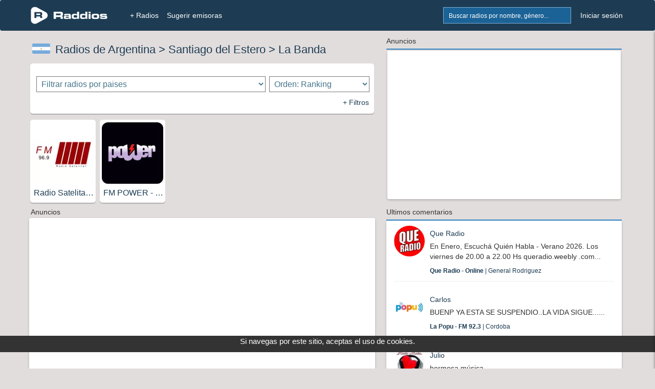

--- FILE ---
content_type: text/html; charset=UTF-8
request_url: https://www.raddios.com/Argentina/Santiago-del-Estero/La-Banda?c=568762
body_size: 8359
content:
<!DOCTYPE html>
<html lang="es">
<head>
<meta name="viewport" content="width=device-width, initial-scale=1">
<meta charset="utf-8">

<meta name="verify-v1" content="afP6zcFd91J0v2i0Kdd4HWxAd4FYp5xPF1Z8Ppq2ZgQ=">
<div style='text-align:center;bottom:0;color:#FFFFF;position:fixed;font-size: 15px;margin-bottom:32px;color: #FFFFFF;width:100%;z-index:1000;height: 32px;background-color:#333;'>
        Si navegas por este sitio, aceptas el uso de cookies.
    </div>
<meta property="og:image" content="https://www.raddios.com/images/raddiosfb.jpg" />
<meta property="og:title" content="Yo escucho mis emisoras favoritas en la Web o App de Raddios"/>
<link rel="alternate" hreflang="x-default"href="https://www.raddios.com/">
<link rel="shortcut icon" href="https://www.raddios.com/assets/images/ico_raddios.png?v=1.0">
<link rel="icon" sizes="192x192" href="https://www.raddios.com/assets/images/raddios_192.png?v=1.0">
<link href="/assets/css/top_new.min.css?v=5.3" rel="stylesheet" type="text/css" />  
  
<script src="/assets/plugins/LABjs/LAB.min.js" ></script>
<script defer src="https://www.raddios.com/application/libraries/js/jquery-1.11.3.min.js"></script>
<script defer src="/application/libraries/js/total_1.min.js?v=2.3"></script>

<link defer rel="preload" href="/assets/css/footer_new.min.css?v=3.8" as="style" onload="this.onload=null;this.rel='stylesheet'">
<noscript><link defer rel="stylesheet" href="/assets/css/footer_new.min.css?v=3.8"></noscript>

<!-- Clickio Consent Main tag EUROPA -->
<script async type="text/javascript" src="//clickiocmp.com/t/consent_211040.js"></script> 

<!-- <script defer src="https://pagead2.googlesyndication.com/pagead/js/adsbygoogle.js?client=ca-pub-8793275483235170"
crossorigin="anonymous"></script> -->
 
<script defer type="text/javascript" src="/application/libraries/js/lazysizes.min.js?v=2.1.6"> </script>
<script async type="text/javascript" src="//s.clickiocdn.com/t/211040/360_light.js"></script>

<!-- Google tag (gtag.js) 
<script defer src="https://www.googletagmanager.com/gtag/js?id=G-5C9DG37QXR"></script>
<script>
  window.dataLayer = window.dataLayer || [];
  function gtag(){dataLayer.push(arguments);}
  gtag('js', new Date());

  gtag('config', 'G-5C9DG37QXR');
</script> -->

<meta name="google-site-verification" content="aBQzF465kjKtQCuEXE0earvhc-SFWIefYFTghPb9bLg" />
</head>

<body>
  <header>
    <nav class="navbar navbar-fixed-top" role="navigation">
      <div class="container_body">
            <div class="navbar-header icon">
                              <a href="/login.html" title="Mi Lista"><button type="button" class="navbar-toggle pull-right right-sidebar-toggle" alt="Favoritos" title="Favoritos">Lista</button></a>
                                          <button href="#" onclick="myShow()" type="button" class="navbar-toggle pull-right btn-search"  alt="Buscar Radios" title="Buscar Radios">Buscar</button>
			  <a href="/" title="+ Radios"><button type="button" class="navbar-toggle pull-right" style="margin-right: 5px;" alt="Radios" title="Radios">+ Radios</button></a>
              <a class="navbar-brand" href="/" title="Inicio"><img  class="img-responsive" src="/assets/images/logoNew.png" alt="Raddios - Portal de radios online" height="35" width="151"></a>
			 
            </div>
			
            <div class="collapse navbar-collapse">
              <ul class="nav navbar-nav" id="navbar-nav-right">
                <li class="hidden-xs">
                
                <form id="search-form" action="search.html" method="GET" >
                    <div class="form-group">
                      <div class="input-group">
                      <input class="form-control typeahead typeahead-search" type="text" name="q" placeholder="Buscar radios por nombre, género..." autocomplete="off">
                      <img class="typeahead-spinner" src="/assets/images/preloaders/spinner4.gif" alt="Buscar Radios" title="Buscar Radios">
                        <span class="input-group-btn">
                          <button class="btn" type="submit" alt="Buscar Radios" title="Buscar Radios"></button>
                        </span>
                      </div>
                    </div>
                  </form>
                </li>

                         
                  <li><a   href="/login.html" title="Iniciar sesión">Iniciar sesión</a></li>
              
                              </ul>

              <ul class="nav navbar-nav" id="navbar-nav-left">
                <li><a title="+ Radios" href="/" class="active" >+ Radios</a></li>
                <li class="dropdown dropdown-left"><a title="Sugerir radio" href="/sugerir-radio.html" >Sugerir emisoras</a><li>
           </ul>
            </div>
            
           
            <div class="sidebar" id="sidebar-toggler-right">
                          <div id="wrapper-lista-radios">
			             				<a class="sidebar-title btn btn-primary full-width" href="/login.html" title="Iniciar sesión">Iniciar sesión</a>
				                  <div id="scroller">
                  <ul id="itemsList">
                  </ul>
                </div>
              </div>
            </div>
          </div>

          <!-- BEGIN search-form-resp (Responsive search navbar) -->


        <div id="search"  style="display:none;">
          <form class="typeahead-container" action="search.html" method="GET"  id="search-form-resp" onKeypress="if (event.keyCode == 13) event.returnValue = false;">
            <div class="form-group">
              <div class="input-group">
                <input class="form-control typeahead typeahead-search" type="text" name="q" placeholder="Buscar radios por nombre, género..." autocomplete="off">
                <img class="typeahead-spinner" src="/assets/images/preloaders/spinner4.gif">
                <span class="input-group-btn">
                  <button class="btn" type="submit"></button>
                </span>
              </div>
            </div>
          </form>
          </div>
          <!-- END search-form-resp (Responsive search navbar) -->

      
      <!-- /.container -->
	  
    </nav>
    <!-- /.Navbar -->
  </header>
   
  <div class="banner_clikio"></div>

  <!-- END Header -->

  <!-- BEGIN Modal HTML -->
  <div id="myModal" class="modal fade" role="dialog" aria-labelledby="myModalLabel" aria-hidden="true">
      <div class="modal-dialog">
          <div class="modal-content">
              <!-- Content will be loaded here from "remote.php" file -->
          </div>
      </div>
  </div>


  <script type="text/javascript">

function myShow() {
    var x = document.getElementById("search");
    if (x.style.display === "none") {
        x.style.display = "block";
    } else {
        x.style.display = "none";
    }

    var x = document.getElementById("filter");
    if (x.style.display === "none") {
        x.style.display = "block";
    } else {
        x.style.display = "none";
    }
}
</script>
<style>
  @media (max-width:410px){

h2 {

width: 140px;
white-space: nowrap;
text-overflow: ellipsis;
font-size: 16px;
overflow: hidden;

}}
  @media (min-width:411px){
h2 {

width: 117px;
white-space: nowrap;
text-overflow: ellipsis;
font-size: 16px;
overflow: hidden;

}}

</style>


<title>Radios Online de Argentina > Santiago del Estero > La Banda en Raddios</title>
<meta name="description" content="Disfruta gratis tus emisoras de Argentina todos los días en Raddios.com."/>
<link rel="canonical" href="https://www.raddios.com/Argentina/Santiago-del-Estero/La-Banda?c=568762"/>


<div class="container_body">
<div class="column_body">   
<div class="container_new">
        <div><img class="flags" src="/assets/images/flags/5.webp" alt="Bandera de Argentina" title="Argentina" width="35" height="20"><h1 style="font-size: 22px;margin-top: 15px;"><a href='/Argentina'> Radios de Argentina</a> > <a href='/Argentina/Santiago-del-Estero'> Santiago del Estero</a> > <a href='/Argentina/Santiago-del-Estero/La-Banda?c=568762'> La Banda</a><div style="display: none;"> en Raddios</div></h1></div>
 
  <div class="logo_sec">
  <div class="column_des">
           <div>
          <form action="/" method="get" >
           <select  aria-label="Filtrar radios por paises" id="country" class="menu_des"><option disabled selected value >Filtrar radios por paises</option><option value='/Albania'>Albania</option><option value='/Alemania'>Alemania</option><option value='/Algeria'>Algeria</option><option value='/Andorra'>Andorra</option><option value='/Angola'>Angola</option><option value='/Anguilla'>Anguilla</option><option value='/Antillas-Holandesas'>Antillas Holandesas</option><option value='/Argentina'>Argentina</option><option value='/Armenia'>Armenia</option><option value='/Aruba'>Aruba</option><option value='/Australia'>Australia</option><option value='/Austria'>Austria</option><option value='/Azerbaiyan'>Azerbaiyan</option><option value='/Bahamas'>Bahamas</option><option value='/Bahrein'>Bahrein</option><option value='/Bangladesh'>Bangladesh</option><option value='/Barbados'>Barbados</option><option value='/Belgica'>Belgica</option><option value='/Bermudas'>Bermudas</option><option value='/Bielorrussia'>Bielorrussia</option><option value='/Bolivia'>Bolivia</option><option value='/Bosnia-y-Herzegovina'>Bosnia y Herzegovina</option><option value='/Brasil'>Brasil</option><option value='/Bulgaria'>Bulgaria</option><option value='/Camerun'>Camerun</option><option value='/Canada'>Canada</option><option value='/Chile'>Chile</option><option value='/China'>China</option><option value='/Chipre'>Chipre</option><option value='/Colombia'>Colombia</option><option value='/Comoras'>Comoras</option><option value='/Congo-Kinshasa'>Congo Kinshasa</option><option value='/Corea-del-Sur'>Corea del Sur</option><option value='/Costa-de-Marfil'>Costa de Marfil</option><option value='/Costa-Rica'>Costa Rica</option><option value='/Croacia'>Croacia</option><option value='/Cuba'>Cuba</option><option value='/Dinamarca'>Dinamarca</option><option value='/Ecuador'>Ecuador</option><option value='/Egipto'>Egipto</option><option value='/El-Salvador'>El Salvador</option><option value='/Eslovaquia'>Eslovaquia</option><option value='/Eslovenia'>Eslovenia</option><option value='/Espana'>España</option><option value='/Estados-Unidos'>Estados Unidos</option><option value='/Estonia'>Estonia</option><option value='/Etiopia'>Etiopia</option><option value='/Filipinas'>Filipinas</option><option value='/Finlandia'>Finlandia</option><option value='/Fiyi'>Fiyi</option><option value='/Francia'>Francia</option><option value='/Georgia'>Georgia</option><option value='/Ghana'>Ghana</option><option value='/Granada'>Granada</option><option value='/Grecia'>Grecia</option><option value='/Groenlandia'>Groenlandia</option><option value='/Guadalupe'>Guadalupe</option><option value='/Guatemala'>Guatemala</option><option value='/Guinea'>Guinea</option><option value='/Haiti'>Haiti</option><option value='/Holanda'>Holanda</option><option value='/Honduras'>Honduras</option><option value='/Hong-Kong'>Hong Kong</option><option value='/Hungria'>Hungria</option><option value='/India'>India</option><option value='/Indonesia'>Indonesia</option><option value='/Irak'>Irak</option><option value='/Irlanda'>Irlanda</option><option value='/Isla-de-Man'>Isla de Man</option><option value='/Islas-Virgenes-Britanicas'>Islas Virgenes Britanicas</option><option value='/Israel'>Israel</option><option value='/Italia'>Italia</option><option value='/Jamaica'>Jamaica</option><option value='/Jordania'>Jordania</option><option value='/Kazajstan'>Kazajstan</option><option value='/Kenia'>Kenia</option><option value='/Letonia'>Letonia</option><option value='/Libano'>Libano</option><option value='/Lituania'>Lituania</option><option value='/Luxemburgo'>Luxemburgo</option><option value='/Macedonia'>Macedonia</option><option value='/Malasia'>Malasia</option><option value='/Malta'>Malta</option><option value='/Marruecos'>Marruecos</option><option value='/Martinica'>Martinica</option><option value='/Mauricio'>Mauricio</option><option value='/Mexico'>Mexico</option><option value='/Moldavia'>Moldavia</option><option value='/Monaco'>Monaco</option><option value='/Nicaragua'>Nicaragua</option><option value='/Nigeria'>Nigeria</option><option value='/Noruega'>Noruega</option><option value='/Nueva-Zelanda'>Nueva Zelanda</option><option value='/Panama'>Panama</option><option value='/Paraguay'>Paraguay</option><option value='/Peru'>Peru</option><option value='/Polonia'>Polonia</option><option value='/Portugal'>Portugal</option><option value='/Puerto-Rico'>Puerto Rico</option><option value='/Qatar'>Qatar</option><option value='/Reino-Unido'>Reino Unido</option><option value='/Republica-Checa'>Republica Checa</option><option value='/Republica-Dominicana'>Republica Dominicana</option><option value='/Reunion'>Reunion</option><option value='/Rumania'>Rumania</option><option value='/Rusia'>Rusia</option><option value='/San-Cristobal-y-Nevis'>San Cristobal y Nevis</option><option value='/Santa-Elena'>Santa Elena</option><option value='/Santa-Lucia'>Santa Lucia</option><option value='/Senegal'>Senegal</option><option value='/Serbia-y-Montenegro'>Serbia y Montenegro</option><option value='/Singapur'>Singapur</option><option value='/Siria'>Siria</option><option value='/Sri-Lanka'>Sri Lanka</option><option value='/Sudafrica'>Sudafrica</option><option value='/Suecia'>Suecia</option><option value='/Suiza'>Suiza</option><option value='/Surinam'>Surinam</option><option value='/Tailandia'>Tailandia</option><option value='/Timor-Oriental'>Timor Oriental</option><option value='/Togo'>Togo</option><option value='/Tunez'>Tunez</option><option value='/Turquia'>Turquia</option><option value='/Ucrania'>Ucrania</option><option value='/Uganda'>Uganda</option><option value='/Uruguay'>Uruguay</option><option value='/Uzbekistan'>Uzbekistan</option><option value='/Venezuela'>Venezuela</option></select>            </div>
            <div>
        
            <select  aria-label="Ordenar radios" class="menu_des" onchange="this.form.submit()" name="ord"><option disabled selected value >Ordenar radios</option><option selected value='rank'>Orden: Ranking</option><option value='pop'>Orden: Populares</option></select>           
            </div> 
            </div>   
             <div style="text-align: right;margin-right: 8px;">
             <a href="#" onclick="myShow()"> <p>+ Filtros</p></a>
            </div>
          <div id="filter" style="display:none;">
          <div>
                      </div>
           <div>
                       </div>
           <select id='gen' class='menu_des'><option disabled selected value >Filtrar radios por Géneros</option><option style='font-weight: bold;' value='La-Banda?c=568762?genero=all'>Todos los géneros</option><option value='La-Banda?c=568762?genero=Africana'>Africana</option><option value='La-Banda?c=568762?genero=Alternativa'>Alternativa</option><option value='La-Banda?c=568762?genero=Ambiente'>Ambiente</option><option value='La-Banda?c=568762?genero=Andina'>Andina</option><option value='La-Banda?c=568762?genero=Arabica'>Arabica</option><option value='La-Banda?c=568762?genero=Asiatica'>Asiatica</option><option value='La-Banda?c=568762?genero=Bachata'>Bachata</option><option value='La-Banda?c=568762?genero=Bambuco'>Bambuco</option><option value='La-Banda?c=568762?genero=Baroco'>Baroco</option><option value='La-Banda?c=568762?genero=Blues'>Blues</option><option value='La-Banda?c=568762?genero=Bossa-Nova'>Bossa Nova</option><option value='La-Banda?c=568762?genero=Brasilera'>Brasilera</option><option value='La-Banda?c=568762?genero=Britpop'>Britpop</option><option value='La-Banda?c=568762?genero=Celtic'>Celtic</option><option value='La-Banda?c=568762?genero=Chamame'>Chamame</option><option value='La-Banda?c=568762?genero=Chamber'>Chamber</option><option value='La-Banda?c=568762?genero=Chill-out'>Chill out</option><option value='La-Banda?c=568762?genero=Clasica'>Clasica</option><option value='La-Banda?c=568762?genero=Comunitaria'>Comunitaria</option><option value='La-Banda?c=568762?genero=Country'>Country</option><option value='La-Banda?c=568762?genero=Cristiana'>Cristiana</option><option value='La-Banda?c=568762?genero=Crossover'>Crossover</option><option value='La-Banda?c=568762?genero=Cuarteto'>Cuarteto</option><option value='La-Banda?c=568762?genero=Cultural'>Cultural</option><option value='La-Banda?c=568762?genero=Cumbia'>Cumbia</option><option value='La-Banda?c=568762?genero=Dance'>Dance</option><option value='La-Banda?c=568762?genero=Dance-Rock'>Dance Rock</option><option value='La-Banda?c=568762?genero=Deportiva'>Deportiva</option><option value='La-Banda?c=568762?genero=Disco'>Disco</option><option value='La-Banda?c=568762?genero=Economia'>Economia</option><option value='La-Banda?c=568762?genero=Educativa'>Educativa</option><option value='La-Banda?c=568762?genero=Electronica'>Electronica</option><option value='La-Banda?c=568762?genero=Emo'>Emo</option><option value='La-Banda?c=568762?genero=Entretenimiento'>Entretenimiento</option><option value='La-Banda?c=568762?genero=Espiritual'>Espiritual</option><option value='La-Banda?c=568762?genero=Experimental'>Experimental</option><option value='La-Banda?c=568762?genero=Flamenco'>Flamenco</option><option value='La-Banda?c=568762?genero=Folklore'>Folklore</option><option value='La-Banda?c=568762?genero=Funk'>Funk</option><option value='La-Banda?c=568762?genero=Fusion-Etnica'>Fusion Etnica</option><option value='La-Banda?c=568762?genero=Gospel'>Gospel</option><option value='La-Banda?c=568762?genero=Grunge'>Grunge</option><option value='La-Banda?c=568762?genero=Habanera'>Habanera</option><option value='La-Banda?c=568762?genero=Hard-Rock'>Hard Rock</option><option value='La-Banda?c=568762?genero=Hardcore'>Hardcore</option><option value='La-Banda?c=568762?genero=Hawaiian-Pacifica'>Hawaiian-Pacifica</option><option value='La-Banda?c=568762?genero=Heavy-Metal'>Heavy Metal</option><option value='La-Banda?c=568762?genero=Hip-Hop'>Hip Hop</option><option value='La-Banda?c=568762?genero=Hits'>Hits</option><option value='La-Banda?c=568762?genero=House'>House</option><option value='La-Banda?c=568762?genero=Indie'>Indie</option><option value='La-Banda?c=568762?genero=Industrial'>Industrial</option><option value='La-Banda?c=568762?genero=Infantil'>Infantil</option><option value='La-Banda?c=568762?genero=Informativa'>Informativa</option><option value='La-Banda?c=568762?genero=Internacional'>Internacional</option><option value='La-Banda?c=568762?genero=Japonesa'>Japonesa</option><option value='La-Banda?c=568762?genero=Jazz'>Jazz</option><option value='La-Banda?c=568762?genero=Judio'>Judio</option><option value='La-Banda?c=568762?genero=Latina'>Latina</option><option value='La-Banda?c=568762?genero=Locucion'>Locucion</option><option value='La-Banda?c=568762?genero=Mariachi'>Mariachi</option><option value='La-Banda?c=568762?genero=Medio-Oriente'>Medio Oriente</option><option value='La-Banda?c=568762?genero=Merengue'>Merengue</option><option value='La-Banda?c=568762?genero=Metal'>Metal</option><option value='La-Banda?c=568762?genero=Opera'>Opera</option><option value='La-Banda?c=568762?genero=Politica'>Politica</option><option value='La-Banda?c=568762?genero=Polka'>Polka</option><option value='La-Banda?c=568762?genero=Pop'>Pop</option><option value='La-Banda?c=568762?genero=Popular'>Popular</option><option value='La-Banda?c=568762?genero=Progresivo'>Progresivo</option><option value='La-Banda?c=568762?genero=Psicodelico'>Psicodelico</option><option value='La-Banda?c=568762?genero=Publica'>Publica</option><option value='La-Banda?c=568762?genero=Punk'>Punk</option><option value='La-Banda?c=568762?genero=Ranchera'>Ranchera</option><option value='La-Banda?c=568762?genero=Rap'>Rap</option><option value='La-Banda?c=568762?genero=Reggae'>Reggae</option><option value='La-Banda?c=568762?genero=Reggaeton'>Reggaeton</option><option value='La-Banda?c=568762?genero=Religiosa'>Religiosa</option><option value='La-Banda?c=568762?genero=Retro'>Retro</option><option value='La-Banda?c=568762?genero=Rock'>Rock</option><option value='La-Banda?c=568762?genero=Rock-Clasico'>Rock Clasico</option><option value='La-Banda?c=568762?genero=Rock-Cristiano'>Rock Cristiano</option><option value='La-Banda?c=568762?genero=Rock-Nacional'>Rock Nacional</option><option value='La-Banda?c=568762?genero=Romantica'>Romantica</option><option value='La-Banda?c=568762?genero=Rumba'>Rumba</option><option value='La-Banda?c=568762?genero=Salsa'>Salsa</option><option value='La-Banda?c=568762?genero=Samba'>Samba</option><option value='La-Banda?c=568762?genero=Sinfonia'>Sinfonia</option><option value='La-Banda?c=568762?genero=Ska'>Ska</option><option value='La-Banda?c=568762?genero=Soul'>Soul</option><option value='La-Banda?c=568762?genero=Tango'>Tango</option><option value='La-Banda?c=568762?genero=Techno'>Techno</option><option value='La-Banda?c=568762?genero=Trance'>Trance</option><option value='La-Banda?c=568762?genero=Tribal'>Tribal</option><option value='La-Banda?c=568762?genero=Trip-hop'>Trip hop</option><option value='La-Banda?c=568762?genero=Vallenato'>Vallenato</option><option value='La-Banda?c=568762?genero=Variada'>Variada</option></select>          </div>
          </div>
			</form>

       



  <div class="column3">
    <div class="logo_sec"><a href="/661-radio-online-radio-satelital-fm-969-la-banda-argentina"><img src="/assets/images/fondo_raddios_120.png" data-src="https://api.raddios.com/api/radios/661/image/miniaturamovil?2020-04-23-08:13:31" class="lazyload" alt="" title="Radio Satelital - FM 96.9 - La Banda" width="120px" height="120px" ><div class="nom_radio"><h2>Radio Satelital - FM 96.9 - La Banda</h2></div></a></div><div class="logo_sec"><a href="/20923-radio-online-fm-power-online-la-banda-argentina"><img src="/assets/images/fondo_raddios_120.png" data-src="https://api.raddios.com/api/radios/20923/image/miniaturamovil?2025-10-27-19:56:45" class="lazyload" alt="" title="FM POWER - Online - La Banda" width="120px" height="120px" ><div class="nom_radio"><h2>FM POWER - Online - La Banda</h2></div></a></div></div>
 

                <!-- END pagination -->

<div style="margin-left: 5px; ">Anuncios</div>
<div class="ads" style="height: 380px;">


<!-- <script async type='text/javascript' src='//s.clickiocdn.com/t/211040/360_light.js'></script>
<script class='__lxGc__' type='text/javascript'>
((__lxGc__=window.__lxGc__||{'s':{},'b':0})['s']['_211040']=__lxGc__['s']['_211040']||{'b':{}})['b']['_727498']={'i':__lxGc__.b++};
</script>

<script async type='text/javascript' src='//s.clickiocdn.com/t/211040/360_light.js'></script>
<script class='__lxGc__' type='text/javascript'>
((__lxGc__=window.__lxGc__||{'s':{},'b':0})['s']['_211040']=__lxGc__['s']['_211040']||{'b':{}})['b']['_727343']={'i':__lxGc__.b++};
</script> -->

<div id = "v-raddios"></div><script data-cfasync="false">(function(v,d,o,ai){ai=d.createElement('script');ai.defer=true;ai.async=true;ai.src=v.location.protocol+o;d.head.appendChild(ai);})(window, document, '//a.vdo.ai/core/v-raddios/vdo.ai.js');</script>

</div> 
        
                

<div class="column_pat">
<div class="logo_sec"><a href="/20536-radio-online-villanos-radio-fm-1007-villa-carlos-paz-argentina"><img src="/assets/images/fondo_raddios_120.png" data-src="https://api.raddios.com/api/radios/20536/image/miniaturamovil?2024-08-06-09:03:45" class="lazyload" alt="" title="Villanos Radio - FM 100.7 - Villa Carlos Paz" width="120px" height="120px" ><div class="nom_radio"><h3>Villanos Radio - FM 100.7 - Villa Carlos Paz</h3></div></a></div><div class="logo_sec"><a href="/4564-radio-online-after-one-online-rosario-argentina"><img src="/assets/images/fondo_raddios_120.png" data-src="https://api.raddios.com/api/radios/4564/image/miniaturamovil?2020-12-02-16:47:18" class="lazyload" alt="" title="After One - Online - Rosario" width="120px" height="120px" ><div class="nom_radio"><h3>After One - Online - Rosario</h3></div></a></div><div class="logo_sec"><a href="/12557-radio-online-la-pasion-radio-online-los-angeles-estados-unidos"><img src="/assets/images/fondo_raddios_120.png" data-src="https://api.raddios.com/api/radios/12557/image/miniaturamovil?2022-04-25-22:31:02" class="lazyload" alt="" title="La Pasión Radio - Online - Los Angeles" width="120px" height="120px" ><div class="nom_radio"><h3>La Pasión Radio - Online - Los Angeles</h3></div></a></div><div class="logo_sec"><a href="/20733-radio-online-radio-la-chukara-online-santa-juana-chile"><img src="/assets/images/fondo_raddios_120.png" data-src="https://api.raddios.com/api/radios/20733/image/miniaturamovil?2025-07-24-20:59:51" class="lazyload" alt="" title="Radio La Chukara - Online - Santa Juana" width="120px" height="120px" ><div class="nom_radio"><h3>Radio La Chukara - Online - Santa Juana</h3></div></a></div><div class="logo_sec"><a href="/13169-radio-online-style-fm-chile-online-cauquenes-chile"><img src="/assets/images/fondo_raddios_120.png" data-src="https://api.raddios.com/api/radios/13169/image/miniaturamovil?2023-09-07-21:20:08" class="lazyload" alt="" title="Style fm chile - Online - Cauquenes" width="120px" height="120px" ><div class="nom_radio"><h3>Style fm chile - Online - Cauquenes</h3></div></a></div>               
</div>


<div style="text-align:right; color:#6a91a6;margin-right: 10px;"><a style="font-size: 18px;font-weight: bold;" name="patrocinadas" href="/?pat=1" rel="noopener">Radios Patrocinadas</a></div> 

</div> 

<div class="container_new container_sidebar">
 
<div class="width_sidebar">
<div class="blue-bottom-line">Anuncios</div>
  <div div class="ads" style="min-height:290px;min-width:318px;">
 

</br>
<script async type='text/javascript' src='//s.clickiocdn.com/t/211040/360_light.js'></script>
<script class='__lxGc__' type='text/javascript'>
((__lxGc__=window.__lxGc__||{'s':{},'b':0})['s']['_211040']=__lxGc__['s']['_211040']||{'b':{}})['b']['_727498']={'i':__lxGc__.b++};
</script>

<script async type='text/javascript' src='//s.clickiocdn.com/t/211040/360_light.js'></script>
<script class='__lxGc__' type='text/javascript'>
((__lxGc__=window.__lxGc__||{'s':{},'b':0})['s']['_211040']=__lxGc__['s']['_211040']||{'b':{}})['b']['_727343']={'i':__lxGc__.b++};
</script>


  </div>


  <div style="margin-top:15px;">
    


<div class="blue-bottom-line">Ultimos comentarios</div>
<div class="box_left" >

            <div class="container-fluid">
                <div class="row">
                    <div class="col-md-12" id="slideItemComentarios" style="margin-top: 10px;">
                    <div class="media-left"><a href="/1103-radio-online-que-radio-online-general-rodriguez-argentina"><img src="https://api.raddios.com/api/radios/1103/image/miniatura?2025-01-22-01:46:53"  class="media-object img-circle lazyload" alt="Que Radio" title="Que Radio" height="60"  width="60" ></a></div><div class="media-body" style="padding-top: 5px;"><a href="/1103-radio-online-que-radio-online-general-rodriguez-argentina"><div class="media-heading">Que Radio</div></a><p style="font-size: 14px;">En Enero,
Escuchá Quién
Habla - Verano
2026. Los
viernes de
20.00 a 22.00
Hs
queradio.weebly
.com... </p><p style="font-size: 12px;"><a href="/1103-radio-online-que-radio-online-general-rodriguez-argentina"><strong>Que Radio - Online</strong> | General Rodriguez</a></p></div><hr><div class="media-left"><a href="/1180-radio-online-la-popu-fm-923-cordoba-argentina"><img src="https://api.raddios.com/api/radios/1180/image/miniatura?2025-08-21-19:20:12"  class="media-object img-circle lazyload" alt="La Popu" title="La Popu" height="60"  width="60" ></a></div><div class="media-body" style="padding-top: 5px;"><a href="/1180-radio-online-la-popu-fm-923-cordoba-argentina"><div class="media-heading">Carlos</div></a><p style="font-size: 14px;">BUENP YA ESTA
SE
SUSPENDIO..LA
VIDA SIGUE...... </p><p style="font-size: 12px;"><a href="/1180-radio-online-la-popu-fm-923-cordoba-argentina"><strong>La Popu - FM 92.3</strong> | Cordoba</a></p></div><hr><div class="media-left"><a href="/21021-radio-online-latina-romontica-online-santa-fe-argentina"><img src="https://api.raddios.com/api/radios/21021/image/miniatura?2025-07-11-11:26:18"  class="media-object img-circle lazyload" alt="Latina Romántica" title="Latina Romántica" height="60"  width="60" ></a></div><div class="media-body" style="padding-top: 5px;"><a href="/21021-radio-online-latina-romontica-online-santa-fe-argentina"><div class="media-heading">Julio </div></a><p style="font-size: 14px;">hermosa música... </p><p style="font-size: 12px;"><a href="/21021-radio-online-latina-romontica-online-santa-fe-argentina"><strong>Latina Romántica - Online</strong> | Santa Fe</a></p></div><hr><div class="media-left"><a href="/270-radio-online-lt14-radio-nacional-general-urquiza-am-1260-parana-argentina"><img src="https://api.raddios.com/api/radios/270/image/miniatura?2020-05-17-16:14:28"  class="media-object img-circle lazyload" alt="LT14 Radio Nacional General Urquiza" title="LT14 Radio Nacional General Urquiza" height="60"  width="60" ></a></div><div class="media-body" style="padding-top: 5px;"><a href="/270-radio-online-lt14-radio-nacional-general-urquiza-am-1260-parana-argentina"><div class="media-heading">Cristhian Romero</div></a><p style="font-size: 14px;">Buen día desde
San Sebastián,
Tierra del
Fuego a toda la
comunidad de
LT14. Saludos a
toda mi gent... </p><p style="font-size: 12px;"><a href="/270-radio-online-lt14-radio-nacional-general-urquiza-am-1260-parana-argentina"><strong>LT14 Radio Nacional General Urquiza - AM 1260</strong> | Parana</a></p></div><hr><div class="media-left"><a href="/19703-radio-online-radio-mos-fm-1075-buenos-aires-argentina"><img src="https://api.raddios.com/api/radios/19703/image/miniatura?2025-05-14-18:56:27"  class="media-object img-circle lazyload" alt="Radio Más" title="Radio Más" height="60"  width="60" ></a></div><div class="media-body" style="padding-top: 5px;"><a href="/19703-radio-online-radio-mos-fm-1075-buenos-aires-argentina"><div class="media-heading">Armando</div></a><p style="font-size: 14px;">desde comienzos
de enero. no
sale la
señal...... </p><p style="font-size: 12px;"><a href="/19703-radio-online-radio-mos-fm-1075-buenos-aires-argentina"><strong>Radio Más - FM 107.5</strong> | Buenos Aires</a></p></div><hr><div class="row">
<div class="col-xs-6" style="text-align: left;">

</div>			
<div class="col-xs-6" style="text-align: right;">
<a class="btn" href="comentarios.html?pais=Argentina&id=5">Ver más</a>
</div>
</div>
                    </div>
                </div>
            </div>            


</div>
	</div>

<!-- <div class="blue-bottom-line">Anuncios</div>
  <div style="min-height:290px;min-width:318px; text-align: center;background: #fff;border-radius: 3px;box-shadow: 0 2px 4px #0003;margin-top: 3px;">
 
 


     <a href="https://www.youtube.com/watch?v=9Qm54Xli83Y" target="_blank"><img src="/images/banner_iquique1.jpg?v=0004" alt="Viajando Detrás de Cámara" title="Viajando Detrás de Cámara" width="336px" height="280px" style="margin-bottom: 5px;margin-top: 5px;text"></a>



     </div>-->
</div>
</div>   </div>
</div>
 
</div>
<script>
  document.getElementById("gen").addEventListener('change', function () {
    window.location = this.value;
}, false);
document.getElementById("country").addEventListener('change', function () {
    window.location = this.value;
}, false);
document.getElementById("state").addEventListener('change', function () {
    window.location = this.value;
}, false);
</script>


  

<!-- BEGIN FOOTER -->
<footer class="footer">

    <!-- BEGIN PRE-FOOTER -->
    <div class="pre-footer">
        <div class="container">
            <div class="row">
                <!-- BEGIN BLOCK (Mas Información) -->
                <div class="col-xs-6 col-lg-3 pre-footer-col">
                    <h2>Mas Información</h2>
                 <!--    <p><a href="preg-frecuentes.html">Preguntas Frecuentes</a></p>-->
                    <p><a href="/creadores.html">Creadores</a></p>
					<p><a href="http://streamingraddios.net/" target="_blank" rel="noopener">Streaming Raddios</a></p>
                </div>
               <div class="col-xs-6 col-lg-3 pre-footer-col">
                    <h2>Servicios</h2>
                    <p><a href="/appmovil.html">App Movil</a></p>
					<ul class="social-footer list-unstyled list-inline" style="margin-top:10px;">
                        <li><a href="http://www.facebook.com/raddioscom" target="_blank" alt="Facebook de Raddios" title="Facebook de Raddios" rel="noopener">Facebook</a></li>
                    </ul>
                </div>
                <div class="col-xs-6 col-lg-3 pre-footer-col">
                    <h2>Ayuda</h2>
                  <p><a href="/contacto.html" title="Contacto">Contacto</a></p>
                    <p><a href="/sugerir-radio.html">Sugerir Radio</a></p>
                </div>
                <div class="col-xs-6 col-lg-3 pre-footer-col">
                    <h2>Ajustes</h2>
					<div class="footer-select" style="margin-bottom:10px;">
                    <select aria-label="language" name="language" id="language">
                                                        <option selected value="es">Español</option>
                            ><option  value="en">Inglés</option>
                            <option  value="pt">Portugués</option>
                            <option  value="it">Italiano</option>
                        </select>
						</div>						
                    <p><a href="/terminos.html#adsense" >Privacidad de anuncios</a>               
					 <div >
 					</div>                  
                </div>
          </div>
        </div>
    </div>

    <div class="bottom-footer">
        <div class="container">
            <div class="row">
			
                 <div class="col-xs-12">
                     
				 <div >
		
               <div class="term-y-cond" style="text-align:right;">
			    <p>2026 © Raddios | <a href="/terminos.html">Términos y condiciones</a> - <a id="theme-toggle">Cambiar Tema</a></p>
			   </div>	
                   </div>	
					</div>		
            </div>
        </div>
    </div>
</footer>

</body>

   <script>
            $LAB
                .setOptions({AlwaysPreserveOrder:true})
                .script("/application/libraries/js/total.min.js?v=2.4") 
                .wait(function () {
                    Layout.init();
                });

              
// Modo Oscuro	
const themeToggleBtn = document.getElementById('theme-toggle');
const body = document.body;

// Cargar el tema guardado en localStorage al inicio
if (localStorage.getItem('theme') === 'dark') {
  body.classList.add('dark-mode');
}

// Evento para el botón de cambio de tema
themeToggleBtn.addEventListener('click', () => {
  body.classList.toggle('dark-mode');
  if (body.classList.contains('dark-mode')) {
    localStorage.setItem('theme', 'dark');
  } else {
    localStorage.setItem('theme', 'light');
  }
});

    </script>

</html>




--- FILE ---
content_type: text/css
request_url: https://www.raddios.com/assets/css/footer_new.min.css?v=3.8
body_size: 11766
content:
#user-profile #right-main-column .preview-container,.preview-container{width:200px!important;height:200px!important;overflow:hidden;border:2px solid #2e84c2}.center-block{display:block;margin-right:auto;margin-left:auto}.tooltip{position:absolute;z-index:1070;display:block;font-size:12px;line-height:1.4;opacity:0}.tooltip.in{opacity:.9}.tooltip.top{padding:5px 0;margin-top:-3px}.tooltip-inner{max-width:200px;padding:3px 8px;color:#fff;text-align:center;text-decoration:none;background-color:#000;border-radius:4px}.tooltip-arrow{position:absolute;width:0;height:0;border-color:transparent;border-style:solid}.tooltip.top .tooltip-arrow{bottom:0;left:50%;margin-left:-5px;border-width:5px 5px 0;border-top-color:#000}.line-thru{display:block;font-size:.875em;margin-bottom:1.4em;margin-top:1.4em;position:relative;text-align:center;width:100%;z-index:1}.line-thru:after{border-bottom:1px solid #dfe0e6;content:'';display:block;position:absolute;top:49%;width:100%;z-index:-2}.line-thru:before{width:40px;height:10px;background-color:#fff;content:'';margin:-5px 0 0 -20px;left:50%;position:absolute;top:50%;z-index:-1}.fa-envelope-o:before{content:"\f003"}.fa-key:before{content:"\f084"}.modal.fade .modal-dialog{-webkit-transition:-webkit-transform .3s ease-out;-o-transition:-o-transform .3s ease-out;transition:transform .3s ease-out;-webkit-transform:translate(0,-25%);-ms-transform:translate(0,-25%);-o-transform:translate(0,-25%);transform:translate(0,-25%)}.modal.in .modal-dialog{-webkit-transform:translate(0,0);-ms-transform:translate(0,0);-o-transform:translate(0,0);transform:translate(0,0)}.modal-open .modal{overflow-x:hidden;overflow-y:auto}.modal-dialog{position:relative;width:auto;margin:10px}.modal-content{position:relative;background-color:#fff;background-clip:padding-box;border:1px solid rgba(0,0,0,.2);border-radius:6px;outline:0;-webkit-box-shadow:0 3px 9px rgba(0,0,0,.5);box-shadow:0 3px 9px rgba(0,0,0,.5)}input,input[type=checkbox]{vertical-align:middle;outline:0!important}.form-control:focus{-moz-box-shadow:none;-webkit-box-shadow:none;box-shadow:none;zoom:0}.master-box .loading-radio{margin:8px}.master-box .title label{color:#939393;font-size:12px;font-family:Arial,Helvetica,sans-serif}.master-box-footer{width:97%;background-color:#fbfbfb;border:1px solid #cbcbcb;margin-left:10px;margin-top:10px;display:none}.master-box .title p,.media-right,.media>.pull-right{padding-left:10px}.master-box .tabsContent #radio-tab-1 section.comments>article{position:relative;margin-bottom:20px;margin-right:20px;margin-left:20px}.master-box .tabsContent #radio-tab-1 #box-comentar .comment-form .col-btn-send-comment,.master-box .tabsContent #radio-tab-1 section.comments>article:first-child{margin-top:20px!important}.master-box .tabsContent #radio-tab-1 section.comments>article:before,.master-box .tabsContent #radio-tab-1 section.comments>article>section.comments-response article:before{border-radius:100px;margin:17px 0 0 6px;box-shadow:0 1px 1px rgba(0,0,0,.2),inset 0 1px 1px rgba(0,0,0,.1);background:#eaeaea;width:9px;height:9px;content:"";position:absolute}.master-box .tabsContent #radio-tab-1 section.comments>article:before{top:0;left:65px}.master-box .tabsContent #radio-tab-1 section.comments>article .article-body article:hover:before,.master-box .tabsContent #radio-tab-1 section.comments>article:hover:before,.master-box .tabsContent #radio-tab-1 section.comments>article>section.comments-response article:hover:before{background:#59c6f4}.master-box .tabsContent #radio-tab-1 section.comments>article>section.comments-response{margin-top:20px;margin-left:20px}.master-box .tabsContent #radio-tab-1 #new-comment .comment-form .row .col-btn-send-comment input#sumaUser,.master-box .tabsContent #radio-tab-1 #new-comment .comment-form .row img,.master-box .tabsContent #radio-tab-1 section.comments>article>section.comments-response article{margin-bottom:10px}.master-box .tabsContent #radio-tab-1 section.comments>article>section.comments-response article:before{left:88px}.master-box .tabsContent #radio-tab-1 section.comments>article .article-img{float:left;margin-right:39px;margin-left:10px;border-radius:50%;overflow:hidden;display:block}#user-profile #left-main-column .activity .activity-body,.activity .activity-body,.master-box .tabsContent #radio-tab-1 section.comments>article .article-body{overflow:hidden}.master-box .tabsContent #radio-tab-1 section.comments>article .article-body span.edad{font-size:12px;color:#696969;margin:0 5px}.master-box .tabsContent #radio-tab-1 section.comments>article .article-body .text{float:left;width:100%;padding:10px 10px 2px;border:1px solid #e5e5e5;border-radius:5px;line-height:20px}.master-box .tabsContent #radio-tab-1 section.comments>article .article-body .text a.btn-response-comment,.master-box .tabsContent #radio-tab-1 section.comments>article .article-body .text a.denunciar_button{margin:0 5px}.master-box .tabsContent #radio-tab-1 section.comments>article .article-body .text:before,.master-box .tabsContent #radio-tab-1 section.comments>article>section.comments-response article .article-body .text:before{content:"";position:absolute;width:9px;margin-top:7px;border-width:0 0 1px 1px;border-style:solid;-webkit-transform:rotate(45deg);-moz-transform:rotate(45deg);-ms-transform:rotate(45deg);-o-transform:rotate(45deg);border-color:#e5e5e5;background:#fff}.master-box .tabsContent #radio-tab-1 section.comments>article .article-body .text:before{left:94px;height:9px}#user-profile #left-main-column .activity .activity-body .text p:last-child,.activity .activity-body .text p:last-child,.master-box .tabsContent #radio-tab-1 section.comments>article .article-body .text p:last-child,a.tt-suggestion p{margin:0}#user-profile #left-main-column .activity .activity-body .text p span.datetime,#user-profile #left-main-column .activity .activity-body .text span.datetime,.activity .activity-body .text p span.datetime,.activity .activity-body .text span.datetime,.master-box .tabsContent #radio-tab-1 section.comments>article .article-body .text p span.datetime{float:right;font-size:11px;color:silver}.master-box .tabsContent #radio-tab-1 section.comments>article .article-body .text p.text-msg{display:inline;word-wrap:break-word}.master-box .tabsContent #radio-tab-1 section.comments>article .article-body .text span.datetime{float:right;font-size:11px;color:#666}.master-box .tabsContent #radio-tab-1 section.comments>article .article-body .new-comment-response{display:none;margin-top:5px}.master-box .tabsContent #radio-tab-1 section.comments>article .article-body .new-comment-response textarea{padding:10px;border-color:#e5e5e5;border-radius:5px;background:#fff;line-height:20px}.master-box .tabsContent #radio-tab-1 section.comments>article .article-body .new-comment-response button[type=submit]{padding:2px 12px}.master-box .tabsContent #radio-tab-1 #new-comment .comment-form .row .col-textarea-comment span#card{line-height:37px}.master-box .tabsContent #radio-tab-1 #new-comment .comment-form .row .col-textarea-comment span#sumaUser{line-height:37px;padding-right:5px}.master-box .tabsContent #radio-tab-1 #new-comment .comment-form .row .col-textarea-comment label.checkbox{line-height:37px;vertical-align:middle;margin:0;font-size:14px;color:grey;font-weight:500}.master-box .tabsContent #radio-tab-1 #new-comment .comment-form .row .col-textarea-comment label.checkbox input[type=checkbox]{height:32px}.master-box .tabsContent #radio-tab-1 #new-comment .comment-form .complete-comment-profile .input-group{width:100%;padding:0 5px}.master-box .tabsContent #radio-tab-1 .comments-ads{padding:10px;float:left;width:100%;background-color:#fff;margin-bottom:10px;border-bottom:1px solid #ddd;border-top:1px solid #ddd}.master-box .tabsContent #radio-tab-1 .comments-ads .title-comments-ads{text-align:left;border-bottom:1px solid #ddd}.master-box .tabsContent #radio-tab-1 .filter-comments{margin:10px;clear:both}.btn-group-justified>.btn-group .btn,.master-box .tabsContent #radio-tab-1 #box-comentar .comment-form .col-btn-send-comment button,.master-box .tabsContent #radio-tab-1 .filter-comments select,.nav-justified,input[type=button].btn-block,input[type=reset].btn-block,input[type=submit].btn-block{width:100%}#user-profile #left-main-column .social-icons,.master-box .tabsContent section.seguidores,.master-box .tabsContent section.seguidores article{padding:5px}.master-box .tabsContent section.seguidores article .article-container{padding:5px;border:1px solid #f0f0f0;float:left;width:100%;background:#fff}.master-box .tabsContent section.seguidores article .article-container a.popover-link{color:#363636;font-weight:700;float:left;border-radius:50%;overflow:hidden}.master-box .tabsContent section.seguidores article .article-container .title{font-size:12px;color:#2c2c2c}.master-box .tabsContent section.seguidores article .article-container p{font-family:Arial,Helvetica,sans-serif;font-size:11px;color:#8e8e8e;text-align:left;margin:2px}.master-box .tabsContent #radio-tab-1 #new-comment,.master-box .tabsContent #radio-tab-3 .radio-perfil-info-container,.master-box .tabsContent .edit-radio,.master-box .tabsContent .programacion-radio{padding:10px}.master-box .tabsContent #radio-tab-3 .radio-perfil-info-container .radio-tags{padding:5px 0;position:relative;float:left;width:100%}.master-box .tabsContent #radio-tab-3 .radio-perfil-info-container .radio-tags .genero-tag{background:#ebebeb;padding:1px 5px;border:1px solid #d6d6d6;color:#808181;font-size:12px;margin:2px;float:left}.master-box #listado-titulos-radio ul.ul-list{background-color:#418fc7;float:left;margin:0;padding:0}.bottom-footer .list-inline li:last-child,.master-box .tabsContent #radio-tab-1 #box-comentar .comment-form .row .col-textarea-comment{padding-right:0}.master-box .tabsContent #radio-tab-1 #box-comentar .comment-form .col-btn-send-comment #card{text-align:center!important}.master-box .tabsContent #radio-tab-1 #box-comentar .comment-form .complete-comment-profile .form-group{margin-left:0;margin-right:0}#toast8-container tr>td,.master-box .tabsContent #radio-tab-1 #box-comentar .comment-form .complete-comment-profile .input-group{padding:0}.master-box .tabsContent #radio-tab-1 section.comments>article>section.comments-response article .article-body .text:before{left:114px}.modal-body{max-width:400px;margin-left:auto;margin-right:auto}.login-form input[type=password],.modal .modal-login .modal-body form#login input[type=text]{display:block;font-size:13px;padding:5px;width:100%}.master-box,.navbar-inverse .navbar-toggle .icon-bar{background-color:#fff}.master-box .tabsContent #radio-tab-1 section.comments{position:relative;padding:0}.master-box .tabsContent #radio-tab-1 section.comments:before{background:rgba(0,0,0,.1);content:"";position:absolute;top:0;bottom:-30px;left:75px;width:0}.master-box .tabsContent #radio-tab-1 #new-comment .comment-form .row{margin:0;width:100%}.master-box .tabsContent #radio-tab-1 #new-comment .comment-form .row .col-textarea-comment{padding-left:5px;padding-right:5px}.master-box .tabsContent #radio-tab-1 #new-comment .comment-form .complete-comment-profile{margin:0 0 5px}.master-box .tabsContent #radio-tab-1 #new-comment .comment-form .complete-comment-profile .form-group{margin-left:5px;margin-right:5px}.master-box .tabsContent #radio-tab-1 #new-comment .comment-form textarea.textarea-comment{width:100%;margin-bottom:5px}.master-box .tabsContent #radio-tab-1 #new-comment .comment-form .row .col-btn-send-comment button{padding:4px 10px;background-color:#2e6b97;border:0;font-weight:700}.alert>p+p,.btn-block+.btn-block,.master-box,.radio-block .radio-block-repro .repro-datos .radios-datos-right ul li.puesto-radio .puesto-radio-right .cont-puesto-right{margin-top:5px}nav.navbar #search-form-resp .form-group{display:inline-block;width:96%;height:32px;border:1px solid #7cafda;position:relative;float:left;background:#1b6296;margin:10px 2%;transition:.2s}nav.navbar #search-form .form-group .input-group span.input-group-btn button i,nav.navbar #search-form-resp .form-group .input-group span.input-group-btn button i{color:#fff;vertical-align:text-top;font-size:15px}.glyphicon,address{font-style:normal}.hide{display:none!important}.nomargin,.twitter-typeahead .form-control{margin:0!important}ul.tabs{padding:0;margin:0;float:left}.nopadding{padding:0!important}.btn-show-more{width:100%;background-color:#2e84c2;border-color:#e6e6e6;color:#fff;border-radius:0}.btn-red{color:#fff;background-color:#dc0000;border-color:#c70000}.more_info{text-align:right;margin-top:5px}.btn-red:active,.btn-red:focus,.btn-red:hover{background-color:#c30000;border-color:#bf0101}.alert>p,.alert>ul,.modal .modal-dialog .modal-content .modal-header h4.modal-title.blue-bottom-line{margin-bottom:0}.modal .modal-login{max-width:350px}.jumbotron .container,label{max-width:100%}.modal .modal-login .modal-body form#login{display:block!important;background-color:#fff;z-index:100;text-align:left;color:#789;font-size:11px}.modal .modal-login .modal-body form#login p{font-size:12px;color:#789;float:right}.modal .modal-login .modal-body form#login label{font-weight:400}.modal .modal-login .modal-body form#login p.remember,form#login p.remember{padding:0;float:left}.modal .modal-login .modal-body form#login #remember_me,form#login #remember_me{vertical-align:sub;border:none;margin-left:10px}.login-form p.complete,.modal .modal-login .modal-body form#login p.forgot{clear:both;margin:10px;float:left}.modal .modal-login .modal-body form#login p a{color:#27b}.facebook_btn{height:32px;-moz-border-radius:5px;border-radius:5px;background:#2e84c2!important;cursor:pointer;clear:left;margin-bottom:10px}.facebook_btn:hover{background:#468bbd!important}.facebook_btn .texto{border-radius:0 5px 5px 0;font:9px/32px sans-serif;text-shadow:1px 1px 1px #3a538c;text-align:center;color:#fff;letter-spacing:1px}.alert-message,.tab-content>.tab-pane{display:none}.alert-message .message{font-size:14px}.text-hide{font:0/0 a;color:transparent;background-color:transparent;border:0}.affix{position:fixed}@-ms-viewport{width:device-width}@media (min-width:768px){.modal-dialog{width:600px;margin:30px auto}.navbar-form,.navbar-right~.navbar-right{margin-right:0}.modal-content{-webkit-box-shadow:0 5px 15px rgba(0,0,0,.5);box-shadow:0 5px 15px rgba(0,0,0,.5)}.navbar-right .dropdown-menu{right:0;left:auto}.navbar-right .dropdown-menu-left{right:auto;left:0}.nav-justified>li,.nav-tabs.nav-justified>li{display:table-cell;width:1%}.nav-tabs.nav-justified>li>a{margin-bottom:0;border-bottom:1px solid #ddd;border-radius:4px 4px 0 0}.nav-tabs-justified>.active>a,.nav-tabs-justified>.active>a:focus,.nav-tabs-justified>.active>a:hover,.nav-tabs.nav-justified>.active>a,.nav-tabs.nav-justified>.active>a:focus,.nav-tabs.nav-justified>.active>a:hover{border-bottom-color:#fff}.nav-justified>li>a{margin-bottom:0}.nav-tabs-justified>li>a{border-bottom:1px solid #ddd;border-radius:4px 4px 0 0}.navbar-form .form-control-static,.navbar-form .form-group{display:inline-block}.navbar-form .control-label,.navbar-form .form-group{margin-bottom:0;vertical-align:middle}.navbar-form .form-control{display:inline-block;width:auto;vertical-align:middle}.navbar-form .input-group{display:inline-table;vertical-align:middle}.navbar-form .input-group .form-control,.navbar-form .input-group .input-group-addon,.navbar-form .input-group .input-group-btn{width:auto}.navbar-form .input-group>.form-control{width:100%}.navbar-form .checkbox,.navbar-form .radio{display:inline-block;margin-top:0;margin-bottom:0;vertical-align:middle}.navbar-form .checkbox label,.navbar-form .radio label{padding-left:0}.navbar-form .checkbox input[type=checkbox],.navbar-form .radio input[type=radio]{position:relative;margin-left:0}.navbar-form .has-feedback .form-control-feedback{top:0}.navbar-form{width:auto;padding-top:0;padding-bottom:0;margin-left:0;border:0;-webkit-box-shadow:none;box-shadow:none}.navbar-text{float:left;margin-right:15px;margin-left:15px}.navbar-left{float:left!important}.navbar-right{float:right!important;margin-right:-15px}.modal-sm{width:300px}.form-horizontal .control-label{padding-top:7px;margin-bottom:0;text-align:right}.form-horizontal .form-group-lg .control-label{padding-top:14.333333px}.form-horizontal .form-group-sm .control-label{padding-top:6px}}@media (max-width:767px){.hidden-xs,.ocultar{display:none!important}.visible-xs,.visible-xs-block{display:block!important}table.visible-xs{display:table}tr.visible-xs{display:table-row!important}td.visible-xs,th.visible-xs{display:table-cell!important}.visible-xs-inline{display:inline!important}.visible-xs-inline-block{display:inline-block!important}#toast8-container>table{width:20em;min-width:20em;font-size:85%}#toast8-container tr>.toast8-right-container i{font-size:1em;margin:5px}.navbar-form .form-group{margin-bottom:5px}.navbar-form .form-group:last-child{margin-bottom:0}}@media (min-width:768px) and (max-width:991px){.ocultar{display:none!important}.visible-sm,.visible-sm-block{display:block!important}table.visible-sm{display:table}tr.visible-sm{display:table-row!important}td.visible-sm,th.visible-sm{display:table-cell!important}.visible-sm-inline{display:inline!important}.visible-sm-inline-block{display:inline-block!important}nav.navbar #sidebar-toggler-right.search-open{margin-top:112px!important;padding-bottom:190px!important}}@media (min-width:992px) and (max-width:1199px){.ocultar{display:none!important}.visible-md,.visible-md-block{display:block!important}table.visible-md{display:table}tr.visible-md{display:table-row!important}td.visible-md,th.visible-md{display:table-cell!important}.visible-md-inline{display:inline!important}.visible-md-inline-block{display:inline-block!important}nav.navbar #sidebar-toggler-right.search-open{margin-top:60px!important;padding-bottom:140px!important}}#user-profile #left-main-column .activity .activity-img img,.activity .activity-img img,.collapse.in,.tab-content>.active,input[type=file]{display:block}#user-profile #right-main-column hr,.navbar-text{margin-top:15px;margin-bottom:15px}.select2-container{box-sizing:border-box;display:inline-block;margin:0;position:relative;vertical-align:middle}.select2-container .select2-selection--single{box-sizing:border-box;cursor:pointer;display:block;height:34px;user-select:none;-webkit-user-select:none}.select2-container .select2-selection--single .select2-selection__rendered{display:block;padding-left:8px;padding-right:20px;overflow:hidden;text-overflow:ellipsis;white-space:nowrap}.select2-hidden-accessible{border:0;clip:rect(0 0 0 0);height:1px;margin:-1px;overflow:hidden;padding:0;position:absolute;width:1px}.select2-container--default .select2-selection--single{background-color:#fff;border:1px solid #ccc;border-radius:0}.select2-container--default .select2-selection--single .select2-selection__rendered{color:#444;line-height:32px}.select2-container--default .select2-selection--single .select2-selection__placeholder{color:#999}.select2-container--default .select2-selection--single .select2-selection__arrow{height:32px;position:absolute;top:1px;right:1px;width:20px}.select2-container--default .select2-selection--single .select2-selection__arrow b{border-color:#888 transparent transparent;border-style:solid;border-width:5px 4px 0;height:0;left:50%;margin-left:-4px;margin-top:-2px;position:absolute;top:50%;width:0}.toast8-top-full-width{top:65px;right:0;width:100%}.toast8-bottom-full-width{right:0;bottom:0;width:100%}.toast8-top-left{top:65px;left:0}.toast8-top-right{top:65px;right:0}.toast8-bottom-right{right:0;bottom:12px}.toast8-bottom-left{bottom:12px;left:0}#toast8-container:after,#toast8-container:before{-webkit-box-sizing:border-box;-moz-box-sizing:border-box;box-sizing:border-box}#toast8-container{position:fixed;z-index:999999}#toast8-container>table:hover{opacity:1;cursor:pointer}#toast8-container>table:hover .toast8-close-button{display:block!important}#toast8-container>table{border-collapse:collapse;border-spacing:0;overflow:hidden;margin:5px 0;background-repeat:no-repeat;color:#fff;-ms-opacity:.9;opacity:.97;width:25em;min-height:6.5em;max-width:25em}#toast8-container tr{vertical-align:top}#toast8-container tr>.toast8-message-container{display:inherit;max-width:23em}#toast8-container tr>.toast8-message-container>.toast8-title{float:left;overflow:hidden;padding:5px 7px;font-weight:bolder;text-align:left;width:100%;word-break:break-all;word-wrap:normal}#toast8-container tr>.toast8-message-container>.toast8-message{float:left;padding:5px 5px 5px 10px;-ms-word-wrap:break-word;word-wrap:break-word;text-align:left;max-width:24em;overflow:auto;max-height:29em}#toast8-container tr>.toast8-message-container>.toast8-message a,#toast8-container tr>.toast8-message-container>.toast8-message label,.navbar-inverse .btn-link:focus,.navbar-inverse .btn-link:hover,.navbar-inverse .navbar-link:hover,.pre-footer-light .pre-footer-subscribe-box button:hover,.tt-menu.tt-open p.more a,body.dark-mode .blue-bottom-line,body.dark-mode .media-body,body.dark-mode a,body.dark-mode h1,body.dark-mode h2,body.dark-mode h3{color:#fff}#toast8-container tr>.toast8-message-container>.toast8-message a:hover{color:#ccc;text-decoration:none}#toast8-container tr>.toast8-right-container{vertical-align:bottom;position:relative;width:2em;text-align:right}#toast8-container tr>.toast8-right-container i{font-size:1.7em;margin:7px}#toast8-container tr>.toast8-right-container .toast8-close-button{top:0;background-color:transparent;color:#fff;font-size:1.3em;width:1.1em;height:1.1em;position:absolute;right:0;display:none;line-height:1.1em;min-width:0;border:0;padding:0;font-weight:bolder}#toast8-container tr>.toast8-right-container .toast8-close-button:focus,#toast8-container tr>.toast8-right-container .toast8-close-button:hover{-ms-opacity:1;opacity:1;cursor:pointer;background-color:rgba(255,255,255,.3)}#toast8-container tr>.toast8-avatar-container{background-color:rgba(51,51,51,.9);background-position:center center;background-repeat:no-repeat;line-height:94px;width:90px;height:100%;max-height:90px;padding:0;text-align:center}#toast8-container tr>.toast8-avatar-container i{position:absolute;height:90px;width:90px;border:0}#toast8-container tr>.toast8-avatar-container img{width:100%;height:100%;padding:0}#toast8-container.toast8-bottom-full-width>table,#toast8-container.toast8-top-full-width>table{margin:auto;width:96%}.toast8{background-color:#030303}.toast8-success{background-color:green;border:1px solid #006700}.toast8-error{background-color:#bd4338;border:1px solid #a93c32}.toast8-info{background-color:#428bca;border:1px solid #357ebd}.toast8-warning{background-color:#f0ad4e;border:1px solid #eea236}.toast8-facebook{background-color:#335795}.toast8-twitter{background-color:#4099ff}.toast8-skype{background-color:#50dbf9}.toast8-windows{background-color:#2e8def}.toast8-android{background-color:#a4c739}.toast8-linkedin{background-color:#0074c4}.toast8-google-plus{background-color:#d50f0f}.toast8-linux{background-color:#4d5259}.toast8-github{background-color:#000}@media (max-width:240px){#toast8-container>table{width:15em;font-size:70%}#toast8-container tr>.toast8-avatar-container{display:none}}@media (max-width:480px){#toast8-container>table{width:16em;font-size:75%}}.slideOutRight{animation-name:slideOutRight;-webkit-animation-name:slideOutRight;animation-duration:1s;-webkit-animation-duration:1s;animation-timing-function:ease-in-out;-webkit-animation-timing-function:ease-in-out;opacity:0!important}@keyframes slideOutRight{0%{transform:translateX(0);opacity:1}50%,75%{transform:translateX(-8%)}65%{transform:translateX(-5%)}100%{transform:translateX(150%);opacity:.2}}@-webkit-keyframes slideOutRight{0%{-webkit-transform:translateX(0);opacity:1}50%{-webkit-transform:translateX(-8%)}65%{-webkit-transform:translateX(-11%) rotate(-1deg)}100%{-webkit-transform:translateX(110%);opacity:.2}}.fa-ban:before{content:"\f05e"}.fa-mail-reply:before,.fa-reply:before{content:"\f112"}.fa-cogs:before{content:"\f085"}.fa-caret-down:before{content:"\f0d7"}.fa-th-large:before{content:"\f009"}nav.navbar #sidebar-toggler-right.open{margin-right:0!important}nav.navbar #sidebar-toggler-right #wrapper-lista-radios #scroller ul li{line-height:30px;border-bottom:1px solid #ccc;border-top:1px solid #fff;background-color:#fafafa;font-size:14px}nav.navbar #sidebar-toggler-right #wrapper-lista-radios #scroller ul li table tr td.list-item-number{text-align:center;width:10%}nav.navbar #sidebar-toggler-right #wrapper-lista-radios #scroller ul li table tr td.list-item-delete{text-align:left;width:5%}nav.navbar #sidebar-toggler-right #wrapper-lista-radios #scroller ul li label{display:inline-block;font-size:13px;vertical-align:middle;width:95%;margin:5px 0;padding:0;line-height:18px;font-weight:400;text-align:left}nav.navbar .navbar-collapse ul.navbar-nav .dropdown-right ul{border-top-right-radius:4px;border-top-left-radius:4px;right:0}nav.navbar .navbar-collapse ul.navbar-nav .dropdown-right ul>li:before{right:10px;border-width:5px}nav.navbar .navbar-collapse ul.navbar-nav .dropdown-left ul{border-top-right-radius:4px;border-top-left-radius:4px;left:0}nav.navbar .navbar-collapse ul.navbar-nav .dropdown-left ul>li:before{left:10px;border-width:5px}nav.navbar .navbar-collapse ul.navbar-nav .open>a,nav.navbar .navbar-collapse ul.navbar-nav .open>a:focus,nav.navbar .navbar-collapse ul.navbar-nav .open>a:hover{background-color:#4aaadd;border-bottom:2px solid #fff}nav.navbar button.btn-search:focus,nav.navbar button.btn-search:hover{box-shadow:none;outline:0}#page-not-found .container .error-template{padding:40px 15px;text-align:center}.pre-footer .pre-footer-subscribe-box{padding-bottom:14px}.ecommerce .pre-footer-subscribe-box form{float:left;width:330px}.pre-footer .pre-footer-subscribe-box p{clear:both}.pre-footer-subscribe-box .input-group{border:1px solid #545454;padding:1px 1px 0 0}.pre-footer-light .pre-footer-subscribe-box .input-group{border:1px solid #dbdbdb}.corporate .pre-footer-subscribe-box h2,.ecommerce .pre-footer-subscribe-box h2{float:left;margin-right:20px;padding-top:7px}.pre-footer-subscribe-box input{-moz-border-radius:0;-webkit-border-radius:0;-khtml-border-radius:0;border-radius:0;background:#313030;border:1px solid #313030;color:#909090;font:13px Arial,sans-serif}.pre-footer-subscribe-box input:focus{box-shadow:none;border:1px solid #313030}.pre-footer-subscribe-box .btn-primary{margin-left:0!important;border-bottom:none;margin-bottom:1px}.pre-footer .photo-stream li{margin:4px 5px 4px 0;display:inline-block}.pre-footer .photo-stream img{width:54px;height:54px;border:2px solid #9ca5ae}.pre-footer .photo-stream img:hover{border-color:#e84d1c;transition:.3s ease-in-out;-o-transition:.3s ease-in-out;-moz-transition:.3s ease-in-out;-webkit-transition:.3s ease-in-out}.pre-footer-light{background:#f9f9f9;color:#3e4d5c;margin-top:20px}.pre-footer-light .container{background:#fff;padding-top:25px}.ecommerce .pre-footer-light h2,.pre-footer-light a,.pre-footer-light dl.f-twitter dd,.pre-footer-light h2{color:#3e4d5c}.pre-footer-light dl.f-twitter dd span{color:#99a5b1}.pre-footer-light address a,.pre-footer-light dl.f-twitter dd a{color:#e84d1c}.pre-footer-light hr{border-color:#e6e6e6}.bottom-footer ul.social-footer a:hover,.fade.in,.pre-footer-light .social-icons li a{opacity:1}.pre-footer-light .social-icons li a:hover{opacity:.7}.pre-footer-light .input-group{border:none;padding:1px 1px 0 0}.pre-footer-light .pre-footer-subscribe-box input{background:#fff;border:none;color:#909090}.bottom-footer ul{margin:0;padding:0}.bottom-footer ul.social-footer{font-size:15px;margin-top:5px;margin-bottom:5px}.bottom-footer ul.social-footer a,.modal-backdrop.in{opacity:.5}.bannerapp{width:100%;z-index:999;position:fixed;bottom:0;margin-bottom:0;background-color:rgba(46,132,194,.9);color:#fff;border-radius:0}.bannerapp .openapp{float:right;margin-top:3px;margin-right:10px;background-color:rgba(0,0,0,.3);color:#fff}.bannerapp .textinfo{width:50%;float:left;margin-left:10px}@media (min-width:320px) and (max-width:375px){.ios .textinfo{width:40%!important}}@media (max-width:320px){.ios .textinfo{width:30%!important}}.twitter-typeahead{width:100%;display:table!important}a.tt-suggestion{cursor:pointer;border-bottom:1px solid #eee;color:#444;padding:6px 12px;font-size:14px;line-height:16px;display:block}a.tt-suggestion.tt-cursor,a.tt-suggestion:hover{cursor:pointer;color:#444;background-color:#eee}.tt-menu.tt-open{background-color:#fff;box-shadow:0 1px 1px rgba(0,0,0,.2),inset 0 1px 1px rgba(0,0,0,.1);width:100%;max-height:350px;overflow-y:auto}.tt-menu.tt-open .empty-message p,.tt-menu.tt-open p.more{padding:10px;margin:0;background-color:#1b6296;color:#fff}.navbar-default .btn-link[disabled]:focus,.navbar-default .btn-link[disabled]:hover,.tt-menu.tt-open p.more a:hover,fieldset[disabled] .navbar-default .btn-link:focus,fieldset[disabled] .navbar-default .btn-link:hover{color:#ccc}.fa-lg{font-size:1.33333333em;line-height:.75em;vertical-align:-15%}.fa-3x{font-size:3em}.fa-4x{font-size:4em}.fa-5x{font-size:5em}.fa-fw{width:1.28571429em;text-align:center}.fa-ul{padding-left:0;margin-left:2.14285714em;list-style-type:none}.fa-ul>li,.has-feedback{position:relative}.fa-li{position:absolute;left:-2.14285714em;width:2.14285714em;top:.14285714em;text-align:center}.fa-li.fa-lg{left:-1.85714286em}.nav-pills>li,.pager .previous>a,.pager .previous>span,.pull-left{float:left}.fa.pull-left{margin-right:.3em}.fa.pull-right{margin-left:.3em}.fa-spin{-webkit-animation:2s linear infinite fa-spin;animation:2s linear infinite fa-spin}.fa-pulse{-webkit-animation:1s steps(8) infinite fa-spin;animation:1s steps(8) infinite fa-spin}@-webkit-keyframes fa-spin{0%{-webkit-transform:rotate(0);transform:rotate(0)}100%{-webkit-transform:rotate(359deg);transform:rotate(359deg)}}.fa-play-circle:before{content:"\f144"}.fa-play-circle-o:before{content:"\f01d"}.fa-plus-circle:before{content:"\f055"}.fa-bell:before{content:"\f0f3"}.fa-plus:before{content:"\f067"}.fa-minus:before{content:"\f068"}.fa-minus-circle:before{content:"\f056"}.fa-close:before,.fa-remove:before,.fa-times:before{content:"\f00d"}.fa-cog:before,.fa-gear:before{content:"\f013"}.fa-arrow-circle-o-down:before{content:"\f01a"}.fa-arrow-circle-o-up:before{content:"\f01b"}.fa-arrow-left:before{content:"\f060"}.fa-arrow-right:before{content:"\f061"}.fa-exclamation-circle:before{content:"\f06a"}.fa-exclamation-triangle:before,.fa-warning:before{content:"\f071"}.fa-arrows-v:before{content:"\f07d"}.fa-arrows-h:before{content:"\f07e"}#user-profile #left-main-column hr{margin-top:0;margin-bottom:15px}#user-profile #left-main-column .activities,.activities{margin-top:10px}#user-profile #left-main-column .activity,.activity{position:relative;margin-bottom:30px}#user-profile #left-main-column .activity .activity-body .text:before,#user-profile #left-main-column .activity:before,.activity .activity-body .text:before,.activity:before{content:"";position:absolute;top:0;left:65px;width:0}#user-profile #left-main-column .activity .activity-body .text:before,.activity .activity-body .text:before{top:18px;left:95px;width:9px;height:9px;border-width:0 0 1px 1px;border-style:solid;border-color:#e5e5e5;background:#fff;-webkit-transform:rotate(45deg);-moz-transform:rotate(45deg);-ms-transform:rotate(45deg);-o-transform:rotate(45deg)}#user-profile #left-main-column .activity:before,.activity:before{width:9px;height:9px;border-radius:100px;margin:17px 0 0 6px;box-shadow:0 1px 1px rgba(0,0,0,.2),inset 0 1px 1px rgba(0,0,0,.1);background:#eaeaea}#user-profile #left-main-column .activity .activity-img,.activity .activity-img{float:left;margin-right:39px;margin-left:10px;border-radius:50%;overflow:hidden}#user-profile #left-main-column .activity .activity-body .text,.activity .activity-body .text{float:left;width:100%;padding:10px;border:1px solid #e5e5e5;border-radius:5px;background:#fff;line-height:25px}.sr-only,table,td,tr{border:0}.fa-facebook-official:before{content:"\f230"}i.icon-add-list,i.icon-comment,i.icon-following,i.icon-radio-owner,i.icon-remove-list,i.icon-unfollow,i.icon-vote{position:absolute;font-size:11px;margin-left:45px;margin-top:-10px;padding:5px;color:#fff;border:2px solid #fff}.divider{height:1px;width:100%;display:block;margin:10px 0;overflow:hidden;background-color:#e5e5e5}.fa-2x{font-size:2em}glyphicon-music:before{content:"\e002"}.glyphicon-search:before{content:"\e003"}.h3,.h4,h3,h4{font-size:16px}.h6,h6{font-size:10px}.text-left{text-align:left}.text-right{text-align:right}legend,pre{display:block;color:#333}.sr-only{position:absolute;width:1px;height:1px;padding:0;margin:-1px;overflow:hidden;clip:rect(0,0,0,0)}.caret,.nav-pills>li+li{margin-left:2px}fieldset,legend{padding:0;border:0}fieldset{min-width:0;margin:0}legend{width:100%;margin-bottom:20px;font-size:21px;line-height:inherit;border-bottom:1px solid #e5e5e5}label{display:inline-block;margin-bottom:5px}input[type=search]{-webkit-box-sizing:border-box;-moz-box-sizing:border-box;box-sizing:border-box;-webkit-appearance:none}input[type=checkbox],input[type=radio]{margin:4px 0 0;line-height:normal}.alert h4,.input-group-addon input[type=checkbox],.input-group-addon input[type=radio],.media:first-child{margin-top:0}.btn-block,input[type=range]{display:block;width:100%}select[multiple],select[multiple].form-group-lg .form-control,select[multiple].form-group-sm .form-control,select[multiple].input-group-lg>.form-control,select[multiple].input-group-lg>.input-group-addon,select[multiple].input-group-lg>.input-group-btn>.btn,select[multiple].input-group-sm>.form-control,select[multiple].input-group-sm>.input-group-addon,select[multiple].input-group-sm>.input-group-btn>.btn,select[multiple].input-lg,select[size],textarea.form-control,textarea.form-group-lg .form-control,textarea.form-group-sm .form-control,textarea.input-group-lg>.form-control,textarea.input-group-lg>.input-group-addon,textarea.input-group-lg>.input-group-btn>.btn,textarea.input-group-sm>.form-control,textarea.input-group-sm>.input-group-addon,textarea.input-group-sm>.input-group-btn>.btn,textarea.input-lg{height:auto}input[type=checkbox]:focus,input[type=file]:focus,input[type=radio]:focus{outline:dotted thin;outline:-webkit-focus-ring-color auto 5px;outline-offset:-2px}output{padding-top:7px}.form-group-sm .form-control,.input-sm{font-size:12px;border-radius:3px;padding:5px 10px}.form-control:focus{border-color:#66afe9;outline:0;-webkit-box-shadow:inset 0 1px 1px rgba(0,0,0,.075),0 0 8px rgba(102,175,233,.6);box-shadow:inset 0 1px 1px rgba(0,0,0,.075),0 0 8px rgba(102,175,233,.6)}.form-control::-moz-placeholder{color:#999;opacity:1}.form-control:-ms-input-placeholder{color:#999}.form-control[disabled],.form-control[readonly],fieldset[disabled] .form-control{background-color:#eee;opacity:1}.form-control[disabled],fieldset[disabled] .form-control{cursor:not-allowed}.form-control-static{min-height:34px;padding-top:7px;padding-bottom:7px;margin-bottom:0}.form-control-static.input-lg,.form-control-static.input-sm{padding-right:0;padding-left:0}.form-group-sm .form-control{height:30px;line-height:1.5}.form-group-lg .form-control,.input-lg{border-radius:6px;padding:10px 16px;font-size:18px}select.form-group-sm .form-control,select.input-group-sm>.form-control,select.input-group-sm>.input-group-addon,select.input-group-sm>.input-group-btn>.btn{height:30px;line-height:30px}.form-group-sm .form-control-static{height:30px;min-height:32px;padding:5px 10px;font-size:12px;line-height:1.5}.form-group-lg .form-control,.input-lg{height:46px;line-height:1.3333333}select.form-group-lg .form-control,select.input-group-lg>.form-control,select.input-group-lg>.input-group-addon,select.input-group-lg>.input-group-btn>.btn,select.input-lg{height:46px;line-height:46px}.form-group-lg .form-control-static{height:46px;min-height:38px;padding:10px 16px;font-size:18px;line-height:1.3333333}.has-feedback .form-control{padding-right:42.5px}.form-control-feedback{position:absolute;top:0;right:0;z-index:2;display:block;width:34px;height:34px;line-height:34px;text-align:center;pointer-events:none}.input-lg+.form-control-feedback{width:46px;height:46px;line-height:46px}.input-sm+.form-control-feedback{width:30px;height:30px;line-height:30px}.has-success .form-control{border-color:#3c763d;-webkit-box-shadow:inset 0 1px 1px rgba(0,0,0,.075);box-shadow:inset 0 1px 1px rgba(0,0,0,.075)}.has-success .form-control:focus{border-color:#2b542c;-webkit-box-shadow:inset 0 1px 1px rgba(0,0,0,.075),0 0 6px #67b168;box-shadow:inset 0 1px 1px rgba(0,0,0,.075),0 0 6px #67b168}.has-success .input-group-addon{color:#3c763d;background-color:#dff0d8;border-color:#3c763d}.has-warning .form-control{border-color:#8a6d3b;-webkit-box-shadow:inset 0 1px 1px rgba(0,0,0,.075);box-shadow:inset 0 1px 1px rgba(0,0,0,.075)}.has-warning .form-control:focus{border-color:#66512c;-webkit-box-shadow:inset 0 1px 1px rgba(0,0,0,.075),0 0 6px #c0a16b;box-shadow:inset 0 1px 1px rgba(0,0,0,.075),0 0 6px #c0a16b}.has-warning .input-group-addon{color:#8a6d3b;background-color:#fcf8e3;border-color:#8a6d3b}.has-error .form-control{border-color:#a94442;-webkit-box-shadow:inset 0 1px 1px rgba(0,0,0,.075);box-shadow:inset 0 1px 1px rgba(0,0,0,.075)}.has-error .form-control:focus{border-color:#843534;-webkit-box-shadow:inset 0 1px 1px rgba(0,0,0,.075),0 0 6px #ce8483;box-shadow:inset 0 1px 1px rgba(0,0,0,.075),0 0 6px #ce8483}.has-error .input-group-addon{color:#a94442;background-color:#f2dede;border-color:#a94442}.has-error .form-control-feedback{color:#a94442}.has-feedback label~.form-control-feedback{top:25px}.has-feedback label.sr-only~.form-control-feedback{top:0}.form-horizontal .checkbox,.form-horizontal .checkbox-inline,.form-horizontal .radio,.form-horizontal .radio-inline{padding-top:7px;margin-top:0;margin-bottom:0}.form-horizontal .checkbox,.form-horizontal .radio{min-height:27px}.container-fluid>.navbar-collapse,.container-fluid>.navbar-header,.container>.navbar-collapse,.container>.navbar-header,.form-horizontal .form-group{margin-right:-15px;margin-left:-15px}.form-horizontal .has-feedback .form-control-feedback{right:15px}.btn-default{color:#333;background-color:#fff;border-color:#ccc}.btn-default.active,.btn-default.focus,.btn-default:active,.btn-default:focus,.btn-default:hover,.open>.dropdown-toggle.btn-default{color:#333;background-color:#e6e6e6;border-color:#adadad}.btn-default.disabled,.btn-default.disabled.active,.btn-default.disabled.focus,.btn-default.disabled:active,.btn-default.disabled:focus,.btn-default.disabled:hover,.btn-default[disabled],.btn-default[disabled].active,.btn-default[disabled].focus,.btn-default[disabled]:active,.btn-default[disabled]:focus,.btn-default[disabled]:hover,fieldset[disabled] .btn-default,fieldset[disabled] .btn-default.active,fieldset[disabled] .btn-default.focus,fieldset[disabled] .btn-default:active,fieldset[disabled] .btn-default:focus,fieldset[disabled] .btn-default:hover{background-color:#fff;border-color:#ccc}.btn-default .badge{color:#fff;background-color:#333}.btn-primary.active,.btn-primary.focus,.btn-primary:active,.btn-primary:focus,.btn-primary:hover,.open>.dropdown-toggle.btn-primary{color:#fff;background-color:#286090;border-color:#204d74}.btn-primary.disabled,.btn-primary.disabled.active,.btn-primary.disabled.focus,.btn-primary.disabled:active,.btn-primary.disabled:focus,.btn-primary.disabled:hover,.btn-primary[disabled],.btn-primary[disabled].active,.btn-primary[disabled].focus,.btn-primary[disabled]:active,.btn-primary[disabled]:focus,.btn-primary[disabled]:hover,fieldset[disabled] .btn-primary,fieldset[disabled] .btn-primary.active,fieldset[disabled] .btn-primary.focus,fieldset[disabled] .btn-primary:active,fieldset[disabled] .btn-primary:focus,fieldset[disabled] .btn-primary:hover{background-color:#337ab7;border-color:#2e6da4}.btn-primary .badge,.list-group-item.active>.badge,.nav-pills>.active>a>.badge{color:#337ab7;background-color:#fff}.btn-success{color:#fff;background-color:#5cb85c;border-color:#4cae4c}.btn-success.active,.btn-success.focus,.btn-success:active,.btn-success:focus,.btn-success:hover,.open>.dropdown-toggle.btn-success{color:#fff;background-color:#449d44;border-color:#398439}.btn-success.active,.btn-success:active,.open>.dropdown-toggle.btn-success{background-image:none}.btn-success.disabled,.btn-success.disabled.active,.btn-success.disabled.focus,.btn-success.disabled:active,.btn-success.disabled:focus,.btn-success.disabled:hover,.btn-success[disabled],.btn-success[disabled].active,.btn-success[disabled].focus,.btn-success[disabled]:active,.btn-success[disabled]:focus,.btn-success[disabled]:hover,fieldset[disabled] .btn-success,fieldset[disabled] .btn-success.active,fieldset[disabled] .btn-success.focus,fieldset[disabled] .btn-success:active,fieldset[disabled] .btn-success:focus,fieldset[disabled] .btn-success:hover{background-color:#5cb85c;border-color:#4cae4c}.btn-success .badge{color:#5cb85c;background-color:#fff}.btn-info{color:#000;background-color:#5bc0de;border-color:#46b8da}.btn-info.active,.btn-info.focus,.btn-info:active,.btn-info:focus,.btn-info:hover,.open>.dropdown-toggle.btn-info{color:#fff;background-color:#31b0d5;border-color:#269abc}.btn-info.disabled,.btn-info.disabled.active,.btn-info.disabled.focus,.btn-info.disabled:active,.btn-info.disabled:focus,.btn-info.disabled:hover,.btn-info[disabled],.btn-info[disabled].active,.btn-info[disabled].focus,.btn-info[disabled]:active,.btn-info[disabled]:focus,.btn-info[disabled]:hover,fieldset[disabled] .btn-info,fieldset[disabled] .btn-info.active,fieldset[disabled] .btn-info.focus,fieldset[disabled] .btn-info:active,fieldset[disabled] .btn-info:focus,fieldset[disabled] .btn-info:hover{background-color:#5bc0de;border-color:#46b8da}.btn-info .badge{color:#5bc0de;background-color:#fff}.btn-warning{color:#fff;background-color:#f0ad4e;border-color:#eea236}.btn-warning.active,.btn-warning.focus,.btn-warning:active,.btn-warning:focus,.btn-warning:hover,.open>.dropdown-toggle.btn-warning{color:#fff;background-color:#ec971f;border-color:#d58512}.btn-warning.disabled,.btn-warning.disabled.active,.btn-warning.disabled.focus,.btn-warning.disabled:active,.btn-warning.disabled:focus,.btn-warning.disabled:hover,.btn-warning[disabled],.btn-warning[disabled].active,.btn-warning[disabled].focus,.btn-warning[disabled]:active,.btn-warning[disabled]:focus,.btn-warning[disabled]:hover,fieldset[disabled] .btn-warning,fieldset[disabled] .btn-warning.active,fieldset[disabled] .btn-warning.focus,fieldset[disabled] .btn-warning:active,fieldset[disabled] .btn-warning:focus,fieldset[disabled] .btn-warning:hover{background-color:#f0ad4e;border-color:#eea236}.btn-warning .badge{color:#f0ad4e;background-color:#fff}.btn-danger{color:#fff;background-color:#d9534f;border-color:#d43f3a}.btn-danger.active,.btn-danger.focus,.btn-danger:active,.btn-danger:focus,.btn-danger:hover,.open>.dropdown-toggle.btn-danger{color:#fff;background-color:#c9302c;border-color:#ac2925}.btn-danger.disabled,.btn-danger.disabled.active,.btn-danger.disabled.focus,.btn-danger.disabled:active,.btn-danger.disabled:focus,.btn-danger.disabled:hover,.btn-danger[disabled],.btn-danger[disabled].active,.btn-danger[disabled].focus,.btn-danger[disabled]:active,.btn-danger[disabled]:focus,.btn-danger[disabled]:hover,fieldset[disabled] .btn-danger,fieldset[disabled] .btn-danger.active,fieldset[disabled] .btn-danger.focus,fieldset[disabled] .btn-danger:active,fieldset[disabled] .btn-danger:focus,fieldset[disabled] .btn-danger:hover{background-color:#d9534f;border-color:#d43f3a}.btn-danger .badge{color:#d9534f;background-color:#fff}.btn-group-sm>.btn,.btn-sm{padding:5px 10px;font-size:12px;line-height:1.5;border-radius:3px}.btn-group-xs>.btn,.btn-xs{padding:1px 5px;font-size:12px;line-height:1.5;border-radius:3px}tr.collapse.in{display:table-row}tbody.collapse.in{display:table-row-group}.caret{display:inline-block;width:0;height:0;border-top:4px dashed;border-right:4px solid transparent;border-left:4px solid transparent}.btn-group .dropdown-toggle:active,.btn-group.open .dropdown-toggle,.dropdown-toggle:focus,.navbar-toggle:focus,.open>a{outline:0}.dropdown-menu-left{right:auto;left:0}.dropdown-header{font-size:12px;color:#777}.dropdown-backdrop{position:fixed;top:0;right:0;bottom:0;left:0;z-index:990}.nav-justified>.dropdown .dropdown-menu,.nav-tabs.nav-justified>.dropdown .dropdown-menu{top:auto;left:auto}.btn-group-vertical>.btn.active,.btn-group-vertical>.btn:active,.btn-group-vertical>.btn:focus,.btn-group-vertical>.btn:hover,.btn-group>.btn.active,.btn-group>.btn:active,.btn-group>.btn:focus,.btn-group>.btn:hover,.input-group-btn>.btn:active,.input-group-btn>.btn:focus,.input-group-btn>.btn:hover{z-index:2}.pull-right>.dropdown-menu{right:0;left:auto}.dropup .caret,.navbar-fixed-bottom .dropdown .caret{content:"";border-top:0;border-bottom:4px solid}.dropup .dropdown-menu,.navbar-fixed-bottom .dropdown .dropdown-menu{top:auto;bottom:100%;margin-bottom:2px}.btn-group,.btn-group-vertical{position:relative;display:inline-block}.btn-group-vertical>.btn,.btn-group>.btn{position:relative;float:left}.btn-group .btn+.btn,.btn-group .btn+.btn-group,.btn-group .btn-group+.btn,.btn-group .btn-group+.btn-group,.modal-footer .btn-group .btn+.btn{margin-left:-1px}.btn-toolbar{margin-left:-5px}.btn-toolbar>.btn,.btn-toolbar>.btn-group,.btn-toolbar>.input-group{margin-left:5px}.btn .caret,.btn-group>.btn:first-child,.modal-footer .btn-block+.btn-block{margin-left:0}.btn-group>.btn-group:first-child:not(:last-child)>.btn:last-child,.btn-group>.btn-group:first-child:not(:last-child)>.dropdown-toggle,.btn-group>.btn:first-child:not(:last-child):not(.dropdown-toggle){border-top-right-radius:0;border-bottom-right-radius:0}.btn-group>.btn-group:last-child:not(:first-child)>.btn:first-child,.btn-group>.btn:last-child:not(:first-child),.btn-group>.dropdown-toggle:not(:first-child){border-top-left-radius:0;border-bottom-left-radius:0}.btn-group>.btn+.dropdown-toggle{padding-right:8px;padding-left:8px}.btn-group>.btn-lg+.dropdown-toggle{padding-right:12px;padding-left:12px}.btn-group.open .dropdown-toggle{-webkit-box-shadow:inset 0 3px 5px rgba(0,0,0,.125);box-shadow:inset 0 3px 5px rgba(0,0,0,.125)}.btn-group.open .dropdown-toggle.btn-link{-webkit-box-shadow:none;box-shadow:none}.btn-lg .caret{border-width:5px 5px 0}.dropup .btn-lg .caret{border-width:0 5px 5px}.btn-group-vertical>.btn,.btn-group-vertical>.btn-group,.btn-group-vertical>.btn-group>.btn{display:block;float:none;width:100%;max-width:100%}.btn-group-vertical>.btn-group>.btn,.nav-justified>li,.nav-stacked>li{float:none}.btn-group-vertical>.btn+.btn,.btn-group-vertical>.btn+.btn-group,.btn-group-vertical>.btn-group+.btn,.btn-group-vertical>.btn-group+.btn-group{margin-top:-1px;margin-left:0}.btn-group-vertical>.btn:first-child:not(:last-child){border-top-right-radius:4px;border-bottom-right-radius:0;border-bottom-left-radius:0}.btn-group-vertical>.btn:last-child:not(:first-child){border-top-left-radius:0;border-top-right-radius:0;border-bottom-left-radius:4px}.btn-group-vertical>.btn-group:not(:first-child):not(:last-child)>.btn,.input-group .form-control:not(:first-child):not(:last-child),.input-group-addon:not(:first-child):not(:last-child),.input-group-btn:not(:first-child):not(:last-child){border-radius:0}.btn-group-vertical>.btn-group:first-child:not(:last-child)>.btn:last-child,.btn-group-vertical>.btn-group:first-child:not(:last-child)>.dropdown-toggle{border-bottom-right-radius:0;border-bottom-left-radius:0}.btn-group-vertical>.btn-group:last-child:not(:first-child)>.btn:first-child{border-top-left-radius:0;border-top-right-radius:0}.btn-group-justified>.btn,.btn-group-justified>.btn-group{display:table-cell;float:none;width:1%}.btn-group-justified>.btn-group .dropdown-menu{left:auto}[data-toggle=buttons]>.btn input[type=checkbox],[data-toggle=buttons]>.btn input[type=radio],[data-toggle=buttons]>.btn-group>.btn input[type=checkbox],[data-toggle=buttons]>.btn-group>.btn input[type=radio]{position:absolute;clip:rect(0,0,0,0);pointer-events:none}.input-group[class*=col-]{float:none;padding-right:0;padding-left:0}.input-group-lg>.form-control,.input-group-lg>.input-group-addon,.input-group-lg>.input-group-btn>.btn{height:46px;padding:10px 16px;font-size:18px;line-height:1.3333333;border-radius:6px}.input-group-sm>.form-control,.input-group-sm>.input-group-addon,.input-group-sm>.input-group-btn>.btn{height:30px;padding:5px 10px;font-size:12px;line-height:1.5;border-radius:3px}.input-group-addon{padding:6px 12px;font-size:14px;font-weight:400;line-height:1;color:#555;text-align:center;background-color:#eee;border:1px solid #ccc;border-radius:4px}.alert .alert-link,.badge,.close,.label{font-weight:700}.input-group-addon.input-sm{padding:5px 10px;font-size:12px;border-radius:3px}.input-group-addon.input-lg,.pagination-lg>li>a,.pagination-lg>li>span{padding:10px 16px;font-size:18px}.input-group-addon.input-lg{border-radius:6px}.input-group-addon:first-child{border-right:0}.input-group-addon:last-child{border-left:0}.input-group-btn:first-child>.btn,.input-group-btn:first-child>.btn-group{margin-right:-1px}.nav>li>a:focus,.nav>li>a:hover,.pager li>a:focus,.pager li>a:hover{text-decoration:none;background-color:#eee}.nav>li.disabled>a,.navbar-default .btn-link,.navbar-default .navbar-brand,.navbar-default .navbar-link,.navbar-default .navbar-nav>li>a,.navbar-default .navbar-text{color:#777}.nav>li.disabled>a:focus,.nav>li.disabled>a:hover{color:#777;text-decoration:none;cursor:not-allowed;background-color:transparent}.nav .open>a,.nav .open>a:focus,.nav .open>a:hover{background-color:#eee;border-color:#337ab7}.nav .nav-divider{height:1px;margin:9px 0;overflow:hidden;background-color:#e5e5e5}.nav>li>a>img{max-width:none}.nav-tabs{border-bottom:1px solid #ddd}.nav-tabs>li{float:left;margin-bottom:-1px}.nav-tabs>li>a{margin-right:2px;line-height:1.42857143;border:1px solid transparent;border-radius:4px 4px 0 0}.nav-tabs>li>a:hover{border-color:#eee #eee #ddd}.nav-tabs>li.active>a,.nav-tabs>li.active>a:focus,.nav-tabs>li.active>a:hover{color:#555;cursor:default;background-color:#fff;border:1px solid #ddd;border-bottom-color:transparent}.nav-tabs.nav-justified{width:100%;border-bottom:0}.nav-pills>li>a{border-radius:4px}.nav-pills>li.active>a,.nav-pills>li.active>a:focus,.nav-pills>li.active>a:hover{color:#fff;background-color:#337ab7}.nav-stacked>li+li{margin-top:2px;margin-left:0}.nav-justified>li>a{margin-bottom:5px;text-align:center}.nav-tabs-justified{border-bottom:0}.nav-tabs-justified>li>a{margin-right:0;border-radius:4px}.nav-tabs-justified>.active>a,.nav-tabs-justified>.active>a:focus,.nav-tabs-justified>.active>a:hover{border:1px solid #ddd}.nav-tabs .dropdown-menu{margin-top:-1px;border-top-left-radius:0;border-top-right-radius:0}.navbar-collapse.in{overflow-y:auto}@media (max-device-width:480px) and (orientation:landscape){.navbar-fixed-bottom .navbar-collapse,.navbar-fixed-top .navbar-collapse{max-height:200px}}.navbar-static-top{z-index:1000;border-width:0 0 1px}.navbar-fixed-bottom{bottom:0;margin-bottom:0;border-width:1px 0 0}.navbar-brand:focus,.navbar-brand:hover{text-decoration:none}.navbar-toggle .icon-bar{display:block;width:22px;height:2px;border-radius:1px}.navbar-toggle .icon-bar+.icon-bar{margin-top:4px}.progress-bar-striped,.progress-striped .progress-bar,.progress-striped .progress-bar-info,.progress-striped .progress-bar-success,.progress-striped .progress-bar-warning{background-image:-webkit-linear-gradient(45deg,rgba(255,255,255,.15) 25%,transparent 25%,transparent 50%,rgba(255,255,255,.15) 50%,rgba(255,255,255,.15) 75%,transparent 75%,transparent);background-image:-o-linear-gradient(45deg,rgba(255,255,255,.15) 25%,transparent 25%,transparent 50%,rgba(255,255,255,.15) 50%,rgba(255,255,255,.15) 75%,transparent 75%,transparent);background-image:linear-gradient(45deg,rgba(255,255,255,.15) 25%,transparent 25%,transparent 50%,rgba(255,255,255,.15) 50%,rgba(255,255,255,.15) 75%,transparent 75%,transparent)}.navbar-form{padding:10px 15px;border-top:1px solid transparent;border-bottom:1px solid transparent;-webkit-box-shadow:inset 0 1px 0 rgba(255,255,255,.1),0 1px 0 rgba(255,255,255,.1);box-shadow:inset 0 1px 0 rgba(255,255,255,.1),0 1px 0 rgba(255,255,255,.1);margin:8px -15px}.navbar-fixed-bottom .navbar-nav>li>.dropdown-menu{margin-bottom:0;border-radius:4px 4px 0 0}.navbar-btn{margin-top:8px;margin-bottom:8px}.navbar-btn.btn-sm{margin-top:10px;margin-bottom:10px}.navbar-btn.btn-xs{margin-top:14px;margin-bottom:14px}.navbar-default{background-color:#f8f8f8;border-color:#e7e7e7}.navbar-default .navbar-brand:focus,.navbar-default .navbar-brand:hover{color:#5e5e5e;background-color:transparent}.navbar-default .navbar-nav>li>a:focus,.navbar-default .navbar-nav>li>a:hover{color:#333;background-color:transparent}.navbar-default .navbar-nav>.active>a,.navbar-default .navbar-nav>.active>a:focus,.navbar-default .navbar-nav>.active>a:hover,.navbar-default .navbar-nav>.open>a,.navbar-default .navbar-nav>.open>a:focus,.navbar-default .navbar-nav>.open>a:hover{color:#555;background-color:#e7e7e7}.navbar-default .navbar-nav>.disabled>a,.navbar-default .navbar-nav>.disabled>a:focus,.navbar-default .navbar-nav>.disabled>a:hover{color:#ccc;background-color:transparent}.navbar-default .navbar-toggle{border-color:#ddd}.navbar-default .navbar-toggle:focus,.navbar-default .navbar-toggle:hover{background-color:#ddd}.navbar-default .navbar-toggle .icon-bar{background-color:#888}.navbar-default .navbar-collapse,.navbar-default .navbar-form{border-color:#e7e7e7}.navbar-default .btn-link:focus,.navbar-default .btn-link:hover,.navbar-default .navbar-link:hover{color:#333}.navbar-inverse{background-color:#222;border-color:#080808}.navbar-inverse .btn-link,.navbar-inverse .navbar-brand,.navbar-inverse .navbar-link,.navbar-inverse .navbar-nav>li>a,.navbar-inverse .navbar-text{color:#9d9d9d}.navbar-inverse .navbar-brand:focus,.navbar-inverse .navbar-brand:hover,.navbar-inverse .navbar-nav>li>a:focus,.navbar-inverse .navbar-nav>li>a:hover{color:#fff;background-color:transparent}.navbar-inverse .navbar-nav>.active>a,.navbar-inverse .navbar-nav>.active>a:focus,.navbar-inverse .navbar-nav>.active>a:hover,.navbar-inverse .navbar-nav>.open>a,.navbar-inverse .navbar-nav>.open>a:focus,.navbar-inverse .navbar-nav>.open>a:hover{color:#fff;background-color:#080808}.navbar-inverse .navbar-nav>.disabled>a,.navbar-inverse .navbar-nav>.disabled>a:focus,.navbar-inverse .navbar-nav>.disabled>a:hover{color:#444;background-color:transparent}.navbar-inverse .navbar-toggle{border-color:#333}.navbar-inverse .navbar-toggle:focus,.navbar-inverse .navbar-toggle:hover{background-color:#333}.navbar-inverse .navbar-collapse,.navbar-inverse .navbar-form{border-color:#101010}.navbar-inverse .btn-link[disabled]:focus,.navbar-inverse .btn-link[disabled]:hover,fieldset[disabled] .navbar-inverse .btn-link:focus,fieldset[disabled] .navbar-inverse .btn-link:hover{color:#444}.badge,.label{line-height:1;white-space:nowrap;vertical-align:baseline;text-align:center}.pagination>li:first-child>a,.pagination>li:first-child>span{margin-left:0;border-top-left-radius:4px;border-bottom-left-radius:4px}.pagination>li:last-child>a,.pagination>li:last-child>span{border-top-right-radius:4px;border-bottom-right-radius:4px}.pagination>li>a:focus,.pagination>li>a:hover,.pagination>li>span:focus,.pagination>li>span:hover{color:#23527c;background-color:#eee;border-color:#ddd}.pagination>.active>a,.pagination>.active>a:focus,.pagination>.active>a:hover,.pagination>.active>span,.pagination>.active>span:focus,.pagination>.active>span:hover{z-index:2;color:#fff;cursor:default;background-color:#337ab7;border-color:#337ab7}.pagination>.disabled>a,.pagination>.disabled>a:focus,.pagination>.disabled>a:hover,.pagination>.disabled>span,.pagination>.disabled>span:focus,.pagination>.disabled>span:hover{color:#595959;cursor:not-allowed;background-color:#fff;border-color:#ddd}.pagination-lg>li:first-child>a,.pagination-lg>li:first-child>span{border-top-left-radius:6px;border-bottom-left-radius:6px}.pagination-lg>li:last-child>a,.pagination-lg>li:last-child>span{border-top-right-radius:6px;border-bottom-right-radius:6px}.pagination-sm>li>a,.pagination-sm>li>span{padding:5px 10px;font-size:12px}.pagination-sm>li:first-child>a,.pagination-sm>li:first-child>span{border-top-left-radius:3px;border-bottom-left-radius:3px}.pagination-sm>li:last-child>a,.pagination-sm>li:last-child>span{border-top-right-radius:3px;border-bottom-right-radius:3px}.pager{padding-left:0;margin:20px 0;text-align:center;list-style:none}.pager li>a,.pager li>span{display:inline-block;padding:5px 14px;background-color:#fff;border:1px solid #ddd;border-radius:15px}.list-group-item>.badge,.pager .next>a,.pager .next>span{float:right}.pager .disabled>a,.pager .disabled>a:focus,.pager .disabled>a:hover,.pager .disabled>span{color:#777;cursor:not-allowed;background-color:#fff}a.badge:focus,a.badge:hover,a.label:focus,a.label:hover{color:#fff;cursor:pointer;text-decoration:none}.btn-group-xs>.btn .badge,.btn-xs .badge{top:0;padding:1px 5px}.jumbotron,.jumbotron .h1,.jumbotron h1{color:inherit}.list-group-item>.badge+.badge{margin-right:5px}.nav-pills>li>a>.badge{margin-left:3px}.jumbotron{padding:30px 15px;margin-bottom:30px;background-color:#eee}.alert,.progress,.thumbnail{margin-bottom:20px}.jumbotron p{margin-bottom:15px;font-size:21px;font-weight:200}.jumbotron>hr{border-top-color:#d5d5d5}.container .jumbotron,.container-fluid .jumbotron{border-radius:6px}@media screen and (min-width:768px){.jumbotron{padding:48px 0}.container .jumbotron,.container-fluid .jumbotron{padding-right:60px;padding-left:60px}.jumbotron .h1,.jumbotron h1{font-size:63px}}.thumbnail{padding:4px;line-height:1.42857143;background-color:#fff;border:1px solid #ddd;border-radius:4px;-webkit-transition:border .2s ease-in-out;-o-transition:border .2s ease-in-out;transition:border .2s ease-in-out}.thumbnail a>img,.thumbnail>img{margin-right:auto;margin-left:auto}a.thumbnail.active,a.thumbnail:focus,a.thumbnail:hover{border-color:#337ab7}.thumbnail .caption{padding:9px;color:#333}.alert{padding:15px;border:1px solid transparent;border-radius:4px}.alert h4{color:inherit}.alert-dismissable,.alert-dismissible{padding-right:35px}.alert-dismissable .close,.alert-dismissible .close{position:relative;top:-2px;right:-21px;color:inherit}.alert-success{color:#3c763d;background-color:#dff0d8;border-color:#d6e9c6}.alert-success hr{border-top-color:#c9e2b3}.alert-success .alert-link{color:#2b542c}.alert-info{color:#31708f;background-color:#d9edf7;border-color:#bce8f1}.alert-info hr{border-top-color:#a6e1ec}.alert-info .alert-link{color:#245269}.alert-warning{color:#8a6d3b;background-color:#fcf8e3;border-color:#faebcc}.alert-warning hr{border-top-color:#f7e1b5}.alert-warning .alert-link{color:#66512c}.alert-danger{color:#a94442;background-color:#f2dede;border-color:#ebccd1}.alert-danger hr{border-top-color:#e4b9c0}.alert-danger .alert-link{color:#843534}@-webkit-keyframes progress-bar-stripes{from{background-position:40px 0}to{background-position:0 0}}@-o-keyframes progress-bar-stripes{from{background-position:40px 0}to{background-position:0 0}}@keyframes progress-bar-stripes{from{background-position:40px 0}to{background-position:0 0}}.progress{height:20px;background-color:#f5f5f5;border-radius:4px;-webkit-box-shadow:inset 0 1px 2px rgba(0,0,0,.1);box-shadow:inset 0 1px 2px rgba(0,0,0,.1)}.progress-bar{float:left;width:0;height:100%;font-size:12px;line-height:20px;color:#fff;text-align:center;background-color:#337ab7;-webkit-box-shadow:inset 0 -1px 0 rgba(0,0,0,.15);box-shadow:inset 0 -1px 0 rgba(0,0,0,.15);-webkit-transition:width .6s;-o-transition:width .6s;transition:width .6s}.close,body.dark-mode .comments .nopadding{color:#000}.progress-bar-striped,.progress-striped .progress-bar{-webkit-background-size:40px 40px;background-size:40px 40px}.progress-bar.active,.progress.active .progress-bar{-webkit-animation:2s linear infinite progress-bar-stripes;-o-animation:2s linear infinite progress-bar-stripes;animation:2s linear infinite progress-bar-stripes}.progress-bar-success{background-color:#5cb85c}.progress-bar-info{background-color:#5bc0de}.progress-bar-warning{background-color:#f0ad4e}.progress-bar-danger{background-color:#d9534f}.progress-striped .progress-bar-danger{background-image:-webkit-linear-gradient(45deg,rgba(255,255,255,.15) 25%,transparent 25%,transparent 50%,rgba(255,255,255,.15) 50%,rgba(255,255,255,.15) 75%,transparent 75%,transparent);background-image:-o-linear-gradient(45deg,rgba(255,255,255,.15) 25%,transparent 25%,transparent 50%,rgba(255,255,255,.15) 50%,rgba(255,255,255,.15) 75%,transparent 75%,transparent);background-image:linear-gradient(45deg,rgba(255,255,255,.15) 25%,transparent 25%,transparent 50%,rgba(255,255,255,.15) 50%,rgba(255,255,255,.15) 75%,transparent 75%,transparent)}.media{margin-top:15px}.media-middle{vertical-align:middle}.media-bottom{vertical-align:bottom}.media-list{padding-left:0;list-style:none}.well blockquote{border-color:rgba(0,0,0,.15)}.well-lg{padding:24px;border-radius:6px}.well-sm{padding:9px;border-radius:3px}.close{float:right;font-size:21px;text-shadow:0 1px 0 #fff;opacity:.2}.popover,.tooltip{font-family:"Helvetica Neue",Helvetica,Arial,sans-serif;font-weight:400}.close:focus,.close:hover{color:#000;text-decoration:none;cursor:pointer;opacity:.5}button.close{-webkit-appearance:none;padding:0;cursor:pointer;background:0 0;border:0}.modal-backdrop{position:fixed;z-index:1040;background-color:#000}.modal-backdrop.fade{opacity:0}.modal-header{min-height:16.43px;padding:15px;border-bottom:1px solid #e5e5e5}.modal-header .close{margin-top:-2px}.modal-title{margin:0;line-height:1.42857143}.modal-body{position:relative;padding:15px}.modal-footer{padding:15px;text-align:right;border-top:1px solid #e5e5e5}.modal-footer .btn+.btn{margin-bottom:0;margin-left:5px}.modal-scrollbar-measure{position:absolute;top:-9999px;width:50px;height:50px;overflow:scroll}body.dark-mode{background-color:#1a1a1a}body.dark-mode .logo_sec{background:#343434}body.dark-mode .ads,body.dark-mode .box_left,body.dark-mode .master-box,body.dark-mode .master-box #listado-titulos-radio{background-color:#343434;color:#fff}body.dark-mode .dropdown-menu,body.dark-mode .list-item-text,body.dark-mode .text,body.dark-mode .tt-dataset-radios,body.dark-mode .well{background-color:#343434}.spinner{border:4px solid rgba(0,0,0,.1);width:36px;height:36px;border-radius:50%;border-left-color:#09f;animation:1s infinite spin}@keyframes spin{0%{transform:rotate(0)}100%{transform:rotate(360deg)}}s